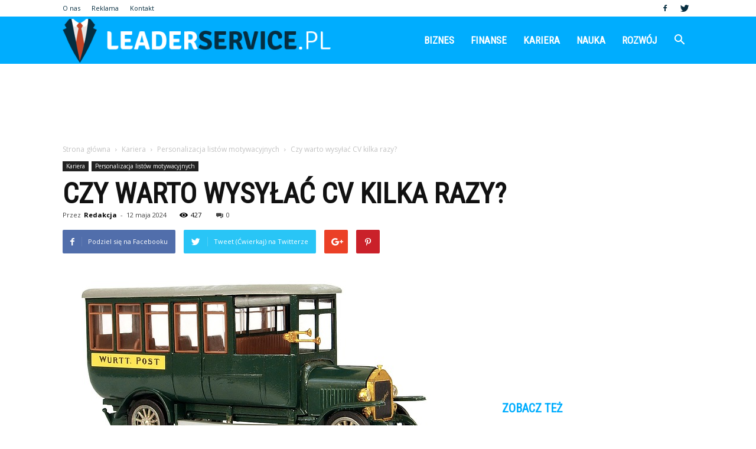

--- FILE ---
content_type: text/html; charset=UTF-8
request_url: https://www.leaderservice.pl/czy-warto-wysylac-cv-kilka-razy/
body_size: 100990
content:
<!doctype html >
<!--[if IE 8]>    <html class="ie8" lang="en"> <![endif]-->
<!--[if IE 9]>    <html class="ie9" lang="en"> <![endif]-->
<!--[if gt IE 8]><!--> <html lang="pl-PL"> <!--<![endif]-->
<head>
    <title>Czy warto wysyłać CV kilka razy? | Leaderservice.pl</title>
    <meta charset="UTF-8" />
    <meta name="viewport" content="width=device-width, initial-scale=1.0">
    <link rel="pingback" href="https://www.leaderservice.pl/xmlrpc.php" />
    <meta property="og:image" content="https://www.leaderservice.pl/wp-content/uploads/2023/09/92cdc25c01c0cc531e456cd6c7114aeb.jpeg" /><meta name="author" content="Redakcja">
<link rel='dns-prefetch' href='//fonts.googleapis.com' />
<link rel='dns-prefetch' href='//s.w.org' />
<link rel="alternate" type="application/rss+xml" title="Leaderservice.pl &raquo; Kanał z wpisami" href="https://www.leaderservice.pl/feed/" />
<link rel="alternate" type="application/rss+xml" title="Leaderservice.pl &raquo; Kanał z komentarzami" href="https://www.leaderservice.pl/comments/feed/" />
<link rel="alternate" type="application/rss+xml" title="Leaderservice.pl &raquo; Czy warto wysyłać CV kilka razy? Kanał z komentarzami" href="https://www.leaderservice.pl/czy-warto-wysylac-cv-kilka-razy/feed/" />
		<script type="text/javascript">
			window._wpemojiSettings = {"baseUrl":"https:\/\/s.w.org\/images\/core\/emoji\/11\/72x72\/","ext":".png","svgUrl":"https:\/\/s.w.org\/images\/core\/emoji\/11\/svg\/","svgExt":".svg","source":{"concatemoji":"https:\/\/www.leaderservice.pl\/wp-includes\/js\/wp-emoji-release.min.js?ver=4.9.26"}};
			!function(e,a,t){var n,r,o,i=a.createElement("canvas"),p=i.getContext&&i.getContext("2d");function s(e,t){var a=String.fromCharCode;p.clearRect(0,0,i.width,i.height),p.fillText(a.apply(this,e),0,0);e=i.toDataURL();return p.clearRect(0,0,i.width,i.height),p.fillText(a.apply(this,t),0,0),e===i.toDataURL()}function c(e){var t=a.createElement("script");t.src=e,t.defer=t.type="text/javascript",a.getElementsByTagName("head")[0].appendChild(t)}for(o=Array("flag","emoji"),t.supports={everything:!0,everythingExceptFlag:!0},r=0;r<o.length;r++)t.supports[o[r]]=function(e){if(!p||!p.fillText)return!1;switch(p.textBaseline="top",p.font="600 32px Arial",e){case"flag":return s([55356,56826,55356,56819],[55356,56826,8203,55356,56819])?!1:!s([55356,57332,56128,56423,56128,56418,56128,56421,56128,56430,56128,56423,56128,56447],[55356,57332,8203,56128,56423,8203,56128,56418,8203,56128,56421,8203,56128,56430,8203,56128,56423,8203,56128,56447]);case"emoji":return!s([55358,56760,9792,65039],[55358,56760,8203,9792,65039])}return!1}(o[r]),t.supports.everything=t.supports.everything&&t.supports[o[r]],"flag"!==o[r]&&(t.supports.everythingExceptFlag=t.supports.everythingExceptFlag&&t.supports[o[r]]);t.supports.everythingExceptFlag=t.supports.everythingExceptFlag&&!t.supports.flag,t.DOMReady=!1,t.readyCallback=function(){t.DOMReady=!0},t.supports.everything||(n=function(){t.readyCallback()},a.addEventListener?(a.addEventListener("DOMContentLoaded",n,!1),e.addEventListener("load",n,!1)):(e.attachEvent("onload",n),a.attachEvent("onreadystatechange",function(){"complete"===a.readyState&&t.readyCallback()})),(n=t.source||{}).concatemoji?c(n.concatemoji):n.wpemoji&&n.twemoji&&(c(n.twemoji),c(n.wpemoji)))}(window,document,window._wpemojiSettings);
		</script>
		<style type="text/css">
img.wp-smiley,
img.emoji {
	display: inline !important;
	border: none !important;
	box-shadow: none !important;
	height: 1em !important;
	width: 1em !important;
	margin: 0 .07em !important;
	vertical-align: -0.1em !important;
	background: none !important;
	padding: 0 !important;
}
</style>
<link rel='stylesheet' id='google-fonts-style-css'  href='https://fonts.googleapis.com/css?family=Roboto+Condensed%3A400%7COpen+Sans%3A300italic%2C400%2C400italic%2C600%2C600italic%2C700%7CRoboto%3A300%2C400%2C400italic%2C500%2C500italic%2C700%2C900&#038;ver=7.8.1' type='text/css' media='all' />
<link rel='stylesheet' id='js_composer_front-css'  href='https://www.leaderservice.pl/wp-content/plugins/js_composer/assets/css/js_composer.min.css?ver=5.1.1' type='text/css' media='all' />
<link rel='stylesheet' id='td-theme-css'  href='https://www.leaderservice.pl/wp-content/themes/Newspaper/style.css?ver=7.8.1' type='text/css' media='all' />
<link rel='stylesheet' id='td-theme-demo-style-css'  href='https://www.leaderservice.pl/wp-content/themes/Newspaper/includes/demos/what/demo_style.css?ver=7.8.1' type='text/css' media='all' />
<script type='text/javascript' src='https://www.leaderservice.pl/wp-includes/js/jquery/jquery.js?ver=1.12.4'></script>
<script type='text/javascript' src='https://www.leaderservice.pl/wp-includes/js/jquery/jquery-migrate.min.js?ver=1.4.1'></script>
<link rel='https://api.w.org/' href='https://www.leaderservice.pl/wp-json/' />
<link rel="EditURI" type="application/rsd+xml" title="RSD" href="https://www.leaderservice.pl/xmlrpc.php?rsd" />
<link rel="wlwmanifest" type="application/wlwmanifest+xml" href="https://www.leaderservice.pl/wp-includes/wlwmanifest.xml" /> 
<link rel='prev' title='Jak opisać business case?' href='https://www.leaderservice.pl/jak-opisac-business-case/' />
<link rel='next' title='Co to jest chmura prywatna?' href='https://www.leaderservice.pl/co-to-jest-chmura-prywatna/' />
<meta name="generator" content="WordPress 4.9.26" />
<link rel="canonical" href="https://www.leaderservice.pl/czy-warto-wysylac-cv-kilka-razy/" />
<link rel='shortlink' href='https://www.leaderservice.pl/?p=3511' />
<link rel="alternate" type="application/json+oembed" href="https://www.leaderservice.pl/wp-json/oembed/1.0/embed?url=https%3A%2F%2Fwww.leaderservice.pl%2Fczy-warto-wysylac-cv-kilka-razy%2F" />
<link rel="alternate" type="text/xml+oembed" href="https://www.leaderservice.pl/wp-json/oembed/1.0/embed?url=https%3A%2F%2Fwww.leaderservice.pl%2Fczy-warto-wysylac-cv-kilka-razy%2F&#038;format=xml" />
<!--[if lt IE 9]><script src="https://html5shim.googlecode.com/svn/trunk/html5.js"></script><![endif]-->
    <meta name="generator" content="Powered by Visual Composer - drag and drop page builder for WordPress."/>
<!--[if lte IE 9]><link rel="stylesheet" type="text/css" href="https://www.leaderservice.pl/wp-content/plugins/js_composer/assets/css/vc_lte_ie9.min.css" media="screen"><![endif]-->
<!-- JS generated by theme -->

<script>
    
    

	    var tdBlocksArray = []; //here we store all the items for the current page

	    //td_block class - each ajax block uses a object of this class for requests
	    function tdBlock() {
		    this.id = '';
		    this.block_type = 1; //block type id (1-234 etc)
		    this.atts = '';
		    this.td_column_number = '';
		    this.td_current_page = 1; //
		    this.post_count = 0; //from wp
		    this.found_posts = 0; //from wp
		    this.max_num_pages = 0; //from wp
		    this.td_filter_value = ''; //current live filter value
		    this.is_ajax_running = false;
		    this.td_user_action = ''; // load more or infinite loader (used by the animation)
		    this.header_color = '';
		    this.ajax_pagination_infinite_stop = ''; //show load more at page x
	    }


        // td_js_generator - mini detector
        (function(){
            var htmlTag = document.getElementsByTagName("html")[0];

            if ( navigator.userAgent.indexOf("MSIE 10.0") > -1 ) {
                htmlTag.className += ' ie10';
            }

            if ( !!navigator.userAgent.match(/Trident.*rv\:11\./) ) {
                htmlTag.className += ' ie11';
            }

            if ( /(iPad|iPhone|iPod)/g.test(navigator.userAgent) ) {
                htmlTag.className += ' td-md-is-ios';
            }

            var user_agent = navigator.userAgent.toLowerCase();
            if ( user_agent.indexOf("android") > -1 ) {
                htmlTag.className += ' td-md-is-android';
            }

            if ( -1 !== navigator.userAgent.indexOf('Mac OS X')  ) {
                htmlTag.className += ' td-md-is-os-x';
            }

            if ( /chrom(e|ium)/.test(navigator.userAgent.toLowerCase()) ) {
               htmlTag.className += ' td-md-is-chrome';
            }

            if ( -1 !== navigator.userAgent.indexOf('Firefox') ) {
                htmlTag.className += ' td-md-is-firefox';
            }

            if ( -1 !== navigator.userAgent.indexOf('Safari') && -1 === navigator.userAgent.indexOf('Chrome') ) {
                htmlTag.className += ' td-md-is-safari';
            }

            if( -1 !== navigator.userAgent.indexOf('IEMobile') ){
                htmlTag.className += ' td-md-is-iemobile';
            }

        })();




        var tdLocalCache = {};

        ( function () {
            "use strict";

            tdLocalCache = {
                data: {},
                remove: function (resource_id) {
                    delete tdLocalCache.data[resource_id];
                },
                exist: function (resource_id) {
                    return tdLocalCache.data.hasOwnProperty(resource_id) && tdLocalCache.data[resource_id] !== null;
                },
                get: function (resource_id) {
                    return tdLocalCache.data[resource_id];
                },
                set: function (resource_id, cachedData) {
                    tdLocalCache.remove(resource_id);
                    tdLocalCache.data[resource_id] = cachedData;
                }
            };
        })();

    
    
var td_viewport_interval_list=[{"limitBottom":767,"sidebarWidth":228},{"limitBottom":1018,"sidebarWidth":300},{"limitBottom":1140,"sidebarWidth":324}];
var td_animation_stack_effect="type0";
var tds_animation_stack=true;
var td_animation_stack_specific_selectors=".entry-thumb, img";
var td_animation_stack_general_selectors=".td-animation-stack img, .td-animation-stack .entry-thumb, .post img";
var td_ajax_url="https:\/\/www.leaderservice.pl\/wp-admin\/admin-ajax.php?td_theme_name=Newspaper&v=7.8.1";
var td_get_template_directory_uri="https:\/\/www.leaderservice.pl\/wp-content\/themes\/Newspaper";
var tds_snap_menu="snap";
var tds_logo_on_sticky="show_header_logo";
var tds_header_style="6";
var td_please_wait="Prosz\u0119 czeka\u0107 ...";
var td_email_user_pass_incorrect="U\u017cytkownik lub has\u0142o niepoprawne!";
var td_email_user_incorrect="E-mail lub nazwa u\u017cytkownika jest niepoprawna!";
var td_email_incorrect="E-mail niepoprawny!";
var tds_more_articles_on_post_enable="";
var tds_more_articles_on_post_time_to_wait="";
var tds_more_articles_on_post_pages_distance_from_top=0;
var tds_theme_color_site_wide="#00adfe";
var tds_smart_sidebar="enabled";
var tdThemeName="Newspaper";
var td_magnific_popup_translation_tPrev="Poprzedni (Strza\u0142ka w lewo)";
var td_magnific_popup_translation_tNext="Nast\u0119pny (Strza\u0142ka w prawo)";
var td_magnific_popup_translation_tCounter="%curr% z %total%";
var td_magnific_popup_translation_ajax_tError="Zawarto\u015b\u0107 z %url% nie mo\u017ce by\u0107 za\u0142adowana.";
var td_magnific_popup_translation_image_tError="Obraz #%curr% nie mo\u017ce by\u0107 za\u0142adowany.";
var td_ad_background_click_link="";
var td_ad_background_click_target="";
</script>


<!-- Header style compiled by theme -->

<style>
    
.td-header-wrap .black-menu .sf-menu > .current-menu-item > a,
    .td-header-wrap .black-menu .sf-menu > .current-menu-ancestor > a,
    .td-header-wrap .black-menu .sf-menu > .current-category-ancestor > a,
    .td-header-wrap .black-menu .sf-menu > li > a:hover,
    .td-header-wrap .black-menu .sf-menu > .sfHover > a,
    .td-header-style-12 .td-header-menu-wrap-full,
    .sf-menu > .current-menu-item > a:after,
    .sf-menu > .current-menu-ancestor > a:after,
    .sf-menu > .current-category-ancestor > a:after,
    .sf-menu > li:hover > a:after,
    .sf-menu > .sfHover > a:after,
    .td-header-style-12 .td-affix,
    .header-search-wrap .td-drop-down-search:after,
    .header-search-wrap .td-drop-down-search .btn:hover,
    input[type=submit]:hover,
    .td-read-more a,
    .td-post-category:hover,
    .td-grid-style-1.td-hover-1 .td-big-grid-post:hover .td-post-category,
    .td-grid-style-5.td-hover-1 .td-big-grid-post:hover .td-post-category,
    .td_top_authors .td-active .td-author-post-count,
    .td_top_authors .td-active .td-author-comments-count,
    .td_top_authors .td_mod_wrap:hover .td-author-post-count,
    .td_top_authors .td_mod_wrap:hover .td-author-comments-count,
    .td-404-sub-sub-title a:hover,
    .td-search-form-widget .wpb_button:hover,
    .td-rating-bar-wrap div,
    .td_category_template_3 .td-current-sub-category,
    .dropcap,
    .td_wrapper_video_playlist .td_video_controls_playlist_wrapper,
    .wpb_default,
    .wpb_default:hover,
    .td-left-smart-list:hover,
    .td-right-smart-list:hover,
    .woocommerce-checkout .woocommerce input.button:hover,
    .woocommerce-page .woocommerce a.button:hover,
    .woocommerce-account div.woocommerce .button:hover,
    #bbpress-forums button:hover,
    .bbp_widget_login .button:hover,
    .td-footer-wrapper .td-post-category,
    .td-footer-wrapper .widget_product_search input[type="submit"]:hover,
    .woocommerce .product a.button:hover,
    .woocommerce .product #respond input#submit:hover,
    .woocommerce .checkout input#place_order:hover,
    .woocommerce .woocommerce.widget .button:hover,
    .single-product .product .summary .cart .button:hover,
    .woocommerce-cart .woocommerce table.cart .button:hover,
    .woocommerce-cart .woocommerce .shipping-calculator-form .button:hover,
    .td-next-prev-wrap a:hover,
    .td-load-more-wrap a:hover,
    .td-post-small-box a:hover,
    .page-nav .current,
    .page-nav:first-child > div,
    .td_category_template_8 .td-category-header .td-category a.td-current-sub-category,
    .td_category_template_4 .td-category-siblings .td-category a:hover,
    #bbpress-forums .bbp-pagination .current,
    #bbpress-forums #bbp-single-user-details #bbp-user-navigation li.current a,
    .td-theme-slider:hover .slide-meta-cat a,
    a.vc_btn-black:hover,
    .td-trending-now-wrapper:hover .td-trending-now-title,
    .td-scroll-up,
    .td-smart-list-button:hover,
    .td-weather-information:before,
    .td-weather-week:before,
    .td_block_exchange .td-exchange-header:before,
    .td_block_big_grid_9.td-grid-style-1 .td-post-category,
    .td_block_big_grid_9.td-grid-style-5 .td-post-category,
    .td-grid-style-6.td-hover-1 .td-module-thumb:after,
    .td-pulldown-syle-2 .td-subcat-dropdown ul:after,
    .td_block_template_9 .td-block-title:after,
    .td_block_template_15 .td-block-title:before {
        background-color: #00adfe;
    }

    .global-block-template-4 .td-related-title .td-cur-simple-item:before {
        border-color: #00adfe transparent transparent transparent !important;
    }

    .woocommerce .woocommerce-message .button:hover,
    .woocommerce .woocommerce-error .button:hover,
    .woocommerce .woocommerce-info .button:hover,
    .global-block-template-4 .td-related-title .td-cur-simple-item,
    .global-block-template-3 .td-related-title .td-cur-simple-item,
    .global-block-template-9 .td-related-title:after {
        background-color: #00adfe !important;
    }

    .woocommerce .product .onsale,
    .woocommerce.widget .ui-slider .ui-slider-handle {
        background: none #00adfe;
    }

    .woocommerce.widget.widget_layered_nav_filters ul li a {
        background: none repeat scroll 0 0 #00adfe !important;
    }

    a,
    cite a:hover,
    .td_mega_menu_sub_cats .cur-sub-cat,
    .td-mega-span h3 a:hover,
    .td_mod_mega_menu:hover .entry-title a,
    .header-search-wrap .result-msg a:hover,
    .top-header-menu li a:hover,
    .top-header-menu .current-menu-item > a,
    .top-header-menu .current-menu-ancestor > a,
    .top-header-menu .current-category-ancestor > a,
    .td-social-icon-wrap > a:hover,
    .td-header-sp-top-widget .td-social-icon-wrap a:hover,
    .td-page-content blockquote p,
    .td-post-content blockquote p,
    .mce-content-body blockquote p,
    .comment-content blockquote p,
    .wpb_text_column blockquote p,
    .td_block_text_with_title blockquote p,
    .td_module_wrap:hover .entry-title a,
    .td-subcat-filter .td-subcat-list a:hover,
    .td-subcat-filter .td-subcat-dropdown a:hover,
    .td_quote_on_blocks,
    .dropcap2,
    .dropcap3,
    .td_top_authors .td-active .td-authors-name a,
    .td_top_authors .td_mod_wrap:hover .td-authors-name a,
    .td-post-next-prev-content a:hover,
    .author-box-wrap .td-author-social a:hover,
    .td-author-name a:hover,
    .td-author-url a:hover,
    .td_mod_related_posts:hover h3 > a,
    .td-post-template-11 .td-related-title .td-related-left:hover,
    .td-post-template-11 .td-related-title .td-related-right:hover,
    .td-post-template-11 .td-related-title .td-cur-simple-item,
    .td-post-template-11 .td_block_related_posts .td-next-prev-wrap a:hover,
    .comment-reply-link:hover,
    .logged-in-as a:hover,
    #cancel-comment-reply-link:hover,
    .td-search-query,
    .td-category-header .td-pulldown-category-filter-link:hover,
    .td-category-siblings .td-subcat-dropdown a:hover,
    .td-category-siblings .td-subcat-dropdown a.td-current-sub-category,
    .widget a:hover,
    .archive .widget_archive .current,
    .archive .widget_archive .current a,
    .widget_calendar tfoot a:hover,
    .woocommerce a.added_to_cart:hover,
    #bbpress-forums li.bbp-header .bbp-reply-content span a:hover,
    #bbpress-forums .bbp-forum-freshness a:hover,
    #bbpress-forums .bbp-topic-freshness a:hover,
    #bbpress-forums .bbp-forums-list li a:hover,
    #bbpress-forums .bbp-forum-title:hover,
    #bbpress-forums .bbp-topic-permalink:hover,
    #bbpress-forums .bbp-topic-started-by a:hover,
    #bbpress-forums .bbp-topic-started-in a:hover,
    #bbpress-forums .bbp-body .super-sticky li.bbp-topic-title .bbp-topic-permalink,
    #bbpress-forums .bbp-body .sticky li.bbp-topic-title .bbp-topic-permalink,
    .widget_display_replies .bbp-author-name,
    .widget_display_topics .bbp-author-name,
    .footer-text-wrap .footer-email-wrap a,
    .td-subfooter-menu li a:hover,
    .footer-social-wrap a:hover,
    a.vc_btn-black:hover,
    .td-smart-list-dropdown-wrap .td-smart-list-button:hover,
    .td_module_17 .td-read-more a:hover,
    .td_module_18 .td-read-more a:hover,
    .td_module_19 .td-post-author-name a:hover,
    .td-instagram-user a,
    .td-pulldown-syle-2 .td-subcat-dropdown:hover .td-subcat-more span,
    .td-pulldown-syle-2 .td-subcat-dropdown:hover .td-subcat-more i,
    .td-pulldown-syle-3 .td-subcat-dropdown:hover .td-subcat-more span,
    .td-pulldown-syle-3 .td-subcat-dropdown:hover .td-subcat-more i,
    .td-block-title-wrap .td-wrapper-pulldown-filter .td-pulldown-filter-display-option:hover,
    .td-block-title-wrap .td-wrapper-pulldown-filter .td-pulldown-filter-display-option:hover i,
    .td-block-title-wrap .td-wrapper-pulldown-filter .td-pulldown-filter-link:hover,
    .td-block-title-wrap .td-wrapper-pulldown-filter .td-pulldown-filter-item .td-cur-simple-item,
    .global-block-template-2 .td-related-title .td-cur-simple-item,
    .global-block-template-5 .td-related-title .td-cur-simple-item,
    .global-block-template-6 .td-related-title .td-cur-simple-item,
    .global-block-template-7 .td-related-title .td-cur-simple-item,
    .global-block-template-8 .td-related-title .td-cur-simple-item,
    .global-block-template-9 .td-related-title .td-cur-simple-item,
    .global-block-template-10 .td-related-title .td-cur-simple-item,
    .global-block-template-11 .td-related-title .td-cur-simple-item,
    .global-block-template-12 .td-related-title .td-cur-simple-item,
    .global-block-template-13 .td-related-title .td-cur-simple-item,
    .global-block-template-14 .td-related-title .td-cur-simple-item,
    .global-block-template-15 .td-related-title .td-cur-simple-item,
    .global-block-template-16 .td-related-title .td-cur-simple-item,
    .global-block-template-17 .td-related-title .td-cur-simple-item,
    .td-theme-wrap .sf-menu ul .td-menu-item > a:hover,
    .td-theme-wrap .sf-menu ul .sfHover > a,
    .td-theme-wrap .sf-menu ul .current-menu-ancestor > a,
    .td-theme-wrap .sf-menu ul .current-category-ancestor > a,
    .td-theme-wrap .sf-menu ul .current-menu-item > a {
        color: #00adfe;
    }

    a.vc_btn-black.vc_btn_square_outlined:hover,
    a.vc_btn-black.vc_btn_outlined:hover,
    .td-mega-menu-page .wpb_content_element ul li a:hover,
     .td-theme-wrap .td-aj-search-results .td_module_wrap:hover .entry-title a,
    .td-theme-wrap .header-search-wrap .result-msg a:hover {
        color: #00adfe !important;
    }

    .td-next-prev-wrap a:hover,
    .td-load-more-wrap a:hover,
    .td-post-small-box a:hover,
    .page-nav .current,
    .page-nav:first-child > div,
    .td_category_template_8 .td-category-header .td-category a.td-current-sub-category,
    .td_category_template_4 .td-category-siblings .td-category a:hover,
    #bbpress-forums .bbp-pagination .current,
    .post .td_quote_box,
    .page .td_quote_box,
    a.vc_btn-black:hover,
    .td_block_template_5 .td-block-title > * {
        border-color: #00adfe;
    }

    .td_wrapper_video_playlist .td_video_currently_playing:after {
        border-color: #00adfe !important;
    }

    .header-search-wrap .td-drop-down-search:before {
        border-color: transparent transparent #00adfe transparent;
    }

    .block-title > span,
    .block-title > a,
    .block-title > label,
    .widgettitle,
    .widgettitle:after,
    .td-trending-now-title,
    .td-trending-now-wrapper:hover .td-trending-now-title,
    .wpb_tabs li.ui-tabs-active a,
    .wpb_tabs li:hover a,
    .vc_tta-container .vc_tta-color-grey.vc_tta-tabs-position-top.vc_tta-style-classic .vc_tta-tabs-container .vc_tta-tab.vc_active > a,
    .vc_tta-container .vc_tta-color-grey.vc_tta-tabs-position-top.vc_tta-style-classic .vc_tta-tabs-container .vc_tta-tab:hover > a,
    .td_block_template_1 .td-related-title .td-cur-simple-item,
    .woocommerce .product .products h2,
    .td-subcat-filter .td-subcat-dropdown:hover .td-subcat-more {
    	background-color: #00adfe;
    }

    .woocommerce div.product .woocommerce-tabs ul.tabs li.active {
    	background-color: #00adfe !important;
    }

    .block-title,
    .td_block_template_1 .td-related-title,
    .wpb_tabs .wpb_tabs_nav,
    .vc_tta-container .vc_tta-color-grey.vc_tta-tabs-position-top.vc_tta-style-classic .vc_tta-tabs-container,
    .woocommerce div.product .woocommerce-tabs ul.tabs:before {
        border-color: #00adfe;
    }
    .td_block_wrap .td-subcat-item a.td-cur-simple-item {
	    color: #00adfe;
	}


    
    .td-grid-style-4 .entry-title
    {
        background-color: rgba(0, 173, 254, 0.7);
    }

    
    .td-theme-wrap .block-title > span,
    .td-theme-wrap .block-title > span > a,
    .td-theme-wrap .widget_rss .block-title .rsswidget,
    .td-theme-wrap .block-title > a,
    .widgettitle,
    .widgettitle > a,
    .td-trending-now-title,
    .wpb_tabs li.ui-tabs-active a,
    .wpb_tabs li:hover a,
    .vc_tta-container .vc_tta-color-grey.vc_tta-tabs-position-top.vc_tta-style-classic .vc_tta-tabs-container .vc_tta-tab.vc_active > a,
    .vc_tta-container .vc_tta-color-grey.vc_tta-tabs-position-top.vc_tta-style-classic .vc_tta-tabs-container .vc_tta-tab:hover > a,
    .td-related-title .td-cur-simple-item,
    .woocommerce div.product .woocommerce-tabs ul.tabs li.active,
    .woocommerce .product .products h2,
    .td-theme-wrap .td_block_template_2 .td-block-title > *,
    .td-theme-wrap .td_block_template_3 .td-block-title > *,
    .td-theme-wrap .td_block_template_4 .td-block-title > *,
    .td-theme-wrap .td_block_template_5 .td-block-title > *,
    .td-theme-wrap .td_block_template_6 .td-block-title > *,
    .td-theme-wrap .td_block_template_6 .td-block-title:before,
    .td-theme-wrap .td_block_template_7 .td-block-title > *,
    .td-theme-wrap .td_block_template_8 .td-block-title > *,
    .td-theme-wrap .td_block_template_9 .td-block-title > *,
    .td-theme-wrap .td_block_template_10 .td-block-title > *,
    .td-theme-wrap .td_block_template_11 .td-block-title > *,
    .td-theme-wrap .td_block_template_12 .td-block-title > *,
    .td-theme-wrap .td_block_template_13 .td-block-title > span,
    .td-theme-wrap .td_block_template_13 .td-block-title > a,
    .td-theme-wrap .td_block_template_14 .td-block-title > *,
    .td-theme-wrap .td_block_template_14 .td-block-title-wrap .td-wrapper-pulldown-filter .td-pulldown-filter-display-option,
    .td-theme-wrap .td_block_template_14 .td-block-title-wrap .td-wrapper-pulldown-filter .td-pulldown-filter-display-option i,
    .td-theme-wrap .td_block_template_14 .td-block-title-wrap .td-wrapper-pulldown-filter .td-pulldown-filter-display-option:hover,
    .td-theme-wrap .td_block_template_14 .td-block-title-wrap .td-wrapper-pulldown-filter .td-pulldown-filter-display-option:hover i,
    .td-theme-wrap .td_block_template_15 .td-block-title > *,
    .td-theme-wrap .td_block_template_15 .td-block-title-wrap .td-wrapper-pulldown-filter,
    .td-theme-wrap .td_block_template_15 .td-block-title-wrap .td-wrapper-pulldown-filter i,
    .td-theme-wrap .td_block_template_16 .td-block-title > *,
    .td-theme-wrap .td_block_template_17 .td-block-title > * {
    	color: #00adfe;
    }


    
    .td-header-wrap .td-header-top-menu-full,
    .td-header-wrap .top-header-menu .sub-menu {
        background-color: #ffffff;
    }
    .td-header-style-8 .td-header-top-menu-full {
        background-color: transparent;
    }
    .td-header-style-8 .td-header-top-menu-full .td-header-top-menu {
        background-color: #ffffff;
        padding-left: 15px;
        padding-right: 15px;
    }

    .td-header-wrap .td-header-top-menu-full .td-header-top-menu,
    .td-header-wrap .td-header-top-menu-full {
        border-bottom: none;
    }


    
    .td-header-top-menu,
    .td-header-top-menu a,
    .td-header-wrap .td-header-top-menu-full .td-header-top-menu,
    .td-header-wrap .td-header-top-menu-full a,
    .td-header-style-8 .td-header-top-menu,
    .td-header-style-8 .td-header-top-menu a {
        color: #062e40;
    }

    
    .top-header-menu .current-menu-item > a,
    .top-header-menu .current-menu-ancestor > a,
    .top-header-menu .current-category-ancestor > a,
    .top-header-menu li a:hover {
        color: #00adfe;
    }

    
    .td-header-wrap .td-header-sp-top-widget .td-icon-font {
        color: #062e40;
    }

    
    .td-header-wrap .td-header-menu-wrap-full,
    .sf-menu > .current-menu-ancestor > a,
    .sf-menu > .current-category-ancestor > a,
    .td-header-menu-wrap.td-affix,
    .td-header-style-3 .td-header-main-menu,
    .td-header-style-3 .td-affix .td-header-main-menu,
    .td-header-style-4 .td-header-main-menu,
    .td-header-style-4 .td-affix .td-header-main-menu,
    .td-header-style-8 .td-header-menu-wrap.td-affix,
    .td-header-style-8 .td-header-top-menu-full {
		background-color: #00adfe;
    }


    .td-boxed-layout .td-header-style-3 .td-header-menu-wrap,
    .td-boxed-layout .td-header-style-4 .td-header-menu-wrap,
    .td-header-style-3 .td_stretch_content .td-header-menu-wrap,
    .td-header-style-4 .td_stretch_content .td-header-menu-wrap {
    	background-color: #00adfe !important;
    }


    @media (min-width: 1019px) {
        .td-header-style-1 .td-header-sp-recs,
        .td-header-style-1 .td-header-sp-logo {
            margin-bottom: 28px;
        }
    }

    @media (min-width: 768px) and (max-width: 1018px) {
        .td-header-style-1 .td-header-sp-recs,
        .td-header-style-1 .td-header-sp-logo {
            margin-bottom: 14px;
        }
    }

    .td-header-style-7 .td-header-top-menu {
        border-bottom: none;
    }


    
    .sf-menu > .current-menu-item > a:after,
    .sf-menu > .current-menu-ancestor > a:after,
    .sf-menu > .current-category-ancestor > a:after,
    .sf-menu > li:hover > a:after,
    .sf-menu > .sfHover > a:after,
    .td_block_mega_menu .td-next-prev-wrap a:hover,
    .td-mega-span .td-post-category:hover,
    .td-header-wrap .black-menu .sf-menu > li > a:hover,
    .td-header-wrap .black-menu .sf-menu > .current-menu-ancestor > a,
    .td-header-wrap .black-menu .sf-menu > .sfHover > a,
    .header-search-wrap .td-drop-down-search:after,
    .header-search-wrap .td-drop-down-search .btn:hover,
    .td-header-wrap .black-menu .sf-menu > .current-menu-item > a,
    .td-header-wrap .black-menu .sf-menu > .current-menu-ancestor > a,
    .td-header-wrap .black-menu .sf-menu > .current-category-ancestor > a {
        background-color: #062e40;
    }


    .td_block_mega_menu .td-next-prev-wrap a:hover {
        border-color: #062e40;
    }

    .header-search-wrap .td-drop-down-search:before {
        border-color: transparent transparent #062e40 transparent;
    }

    .td_mega_menu_sub_cats .cur-sub-cat,
    .td_mod_mega_menu:hover .entry-title a,
    .td-theme-wrap .sf-menu ul .td-menu-item > a:hover,
    .td-theme-wrap .sf-menu ul .sfHover > a,
    .td-theme-wrap .sf-menu ul .current-menu-ancestor > a,
    .td-theme-wrap .sf-menu ul .current-category-ancestor > a,
    .td-theme-wrap .sf-menu ul .current-menu-item > a {
        color: #062e40;
    }


    
    .td-header-wrap .td-header-menu-wrap .sf-menu > li > a,
    .td-header-wrap .header-search-wrap .td-icon-search {
        color: #ffffff;
    }

    
    @media (max-width: 767px) {
        body .td-header-wrap .td-header-main-menu {
            background-color: #000000 !important;
        }
    }


    
    .td-menu-background:before,
    .td-search-background:before {
        background: #3a112e;
        background: -moz-linear-gradient(top, #3a112e 0%, #e2285a 100%);
        background: -webkit-gradient(left top, left bottom, color-stop(0%, #3a112e), color-stop(100%, #e2285a));
        background: -webkit-linear-gradient(top, #3a112e 0%, #e2285a 100%);
        background: -o-linear-gradient(top, #3a112e 0%, @mobileu_gradient_two_mob 100%);
        background: -ms-linear-gradient(top, #3a112e 0%, #e2285a 100%);
        background: linear-gradient(to bottom, #3a112e 0%, #e2285a 100%);
        filter: progid:DXImageTransform.Microsoft.gradient( startColorstr='#3a112e', endColorstr='#e2285a', GradientType=0 );
    }

    
    .td-footer-wrapper,
    .td-footer-wrapper .td_block_template_7 .td-block-title > *,
    .td-footer-wrapper .td_block_template_17 .td-block-title,
    .td-footer-wrapper .td-block-title-wrap .td-wrapper-pulldown-filter {
        background-color: #00adfe;
    }

    
	.td-footer-wrapper .block-title > span,
    .td-footer-wrapper .block-title > a,
    .td-footer-wrapper .widgettitle,
    .td-theme-wrap .td-footer-wrapper .td-container .td-block-title > *,
    .td-theme-wrap .td-footer-wrapper .td_block_template_6 .td-block-title:before {
    	color: #062e40;
    }

    
    .td-footer-wrapper .footer-social-wrap .td-icon-font {
        color: #ffffff;
    }

    
    .td-sub-footer-container {
        background-color: #ffffff;
    }

    
    .td-sub-footer-container,
    .td-subfooter-menu li a {
        color: #062e40;
    }

    
    .td-subfooter-menu li a:hover {
        color: #d6d6d6;
    }


    
    ul.sf-menu > .td-menu-item > a {
        font-family:"Roboto Condensed";
	font-size:17px;
	
    }
    
    .sf-menu ul .td-menu-item a {
        font-family:"Roboto Condensed";
	font-size:15px;
	line-height:18px;
	font-weight:bold;
	text-transform:uppercase;
	
    }
	
    .td_mod_mega_menu .item-details a {
        font-family:"Roboto Condensed";
	font-size:19px;
	line-height:21px;
	font-weight:bold;
	text-transform:uppercase;
	
    }
    
    .td_mega_menu_sub_cats .block-mega-child-cats a {
        font-family:"Roboto Condensed";
	font-size:15px;
	line-height:18px;
	font-weight:bold;
	text-transform:uppercase;
	
    }
    
    .td-mobile-content .td-mobile-main-menu > li > a {
        font-weight:bold;
	text-transform:uppercase;
	
    }
    
    .td-mobile-content .sub-menu a {
        font-weight:bold;
	text-transform:uppercase;
	
    }



	
    .block-title > span,
    .block-title > a,
    .widgettitle,
    .td-trending-now-title,
    .wpb_tabs li a,
    .vc_tta-container .vc_tta-color-grey.vc_tta-tabs-position-top.vc_tta-style-classic .vc_tta-tabs-container .vc_tta-tab > a,
    .td-theme-wrap .td-related-title a,
    .woocommerce div.product .woocommerce-tabs ul.tabs li a,
    .woocommerce .product .products h2,
    .td-theme-wrap .td-block-title {
        font-family:"Roboto Condensed";
	font-size:20px;
	font-weight:bold;
	text-transform:uppercase;
	
    }
    
    .td-big-grid-meta .td-post-category,
    .td_module_wrap .td-post-category,
    .td-module-image .td-post-category {
        font-family:"Roboto Condensed";
	font-size:18px;
	font-weight:bold;
	text-transform:uppercase;
	
    }
    
    .td-excerpt {
        font-family:"Roboto Condensed";
	
    }


	
	.td_module_wrap .td-module-title {
		font-family:"Roboto Condensed";
	
	}
     
    .td_module_3 .td-module-title {
    	font-size:26px;
	line-height:26px;
	font-weight:bold;
	text-transform:uppercase;
	
    }
    
    .td_module_6 .td-module-title {
    	font-size:16px;
	line-height:16px;
	font-weight:bold;
	text-transform:uppercase;
	
    }
    
    .td_module_11 .td-module-title {
    	font-size:36px;
	line-height:36px;
	font-weight:bold;
	text-transform:uppercase;
	
    }
    
    .td_module_18 .td-module-title {
    	font-size:50px;
	line-height:50px;
	font-weight:bold;
	text-transform:uppercase;
	
    }
    
    .td_block_trending_now .entry-title a {
    	font-family:"Roboto Condensed";
	font-size:14px;
	font-weight:bold;
	text-transform:uppercase;
	
    }
    
    .td-big-grid-post.td-big-thumb .td-big-grid-meta,
    .td-big-thumb .td-big-grid-meta .entry-title {
        font-family:"Roboto Condensed";
	font-size:42px;
	line-height:42px;
	font-weight:bold;
	text-transform:uppercase;
	
    }
    
	#td-mobile-nav,
	#td-mobile-nav .wpb_button,
	.td-search-wrap-mob {
		font-family:"Roboto Condensed";
	
	}


	
	.post .td-post-header .entry-title {
		font-family:"Roboto Condensed";
	
	}
    
    .td-post-template-default .td-post-header .entry-title {
        font-weight:bold;
	text-transform:uppercase;
	
    }
    
    .td-post-template-1 .td-post-header .entry-title {
        font-weight:bold;
	text-transform:uppercase;
	
    }
    
    .td-post-template-2 .td-post-header .entry-title {
        font-size:48px;
	line-height:46px;
	font-weight:bold;
	text-transform:uppercase;
	
    }
    
    .td-post-template-3 .td-post-header .entry-title {
        font-weight:bold;
	text-transform:uppercase;
	
    }
    
    .td-post-template-4 .td-post-header .entry-title {
        font-weight:bold;
	text-transform:uppercase;
	
    }
    
    .td-post-template-5 .td-post-header .entry-title {
        font-weight:bold;
	text-transform:uppercase;
	
    }
    
    .td-post-template-6 .td-post-header .entry-title {
        font-weight:bold;
	text-transform:uppercase;
	
    }
    
    .td-post-template-7 .td-post-header .entry-title {
        font-weight:bold;
	text-transform:uppercase;
	
    }
    
    .td-post-template-8 .td-post-header .entry-title {
        font-weight:bold;
	text-transform:uppercase;
	
    }
    
    .td-post-template-9 .td-post-header .entry-title {
        font-weight:bold;
	text-transform:uppercase;
	
    }
    
    .td-post-template-10 .td-post-header .entry-title {
        font-weight:bold;
	text-transform:uppercase;
	
    }
    
    .td-post-template-11 .td-post-header .entry-title {
        font-weight:bold;
	text-transform:uppercase;
	
    }
    
    .td-post-template-12 .td-post-header .entry-title {
        font-weight:bold;
	text-transform:uppercase;
	
    }
    
    .td-post-template-13 .td-post-header .entry-title {
        font-weight:bold;
	text-transform:uppercase;
	
    }





	
    .post .td-post-next-prev-content a {
        font-family:"Roboto Condensed";
	font-size:16px;
	font-weight:bold;
	text-transform:uppercase;
	
    }
    
    .post .author-box-wrap .td-author-name a {
        font-family:"Roboto Condensed";
	font-weight:bold;
	text-transform:uppercase;
	
    }
    
    .td_block_related_posts .entry-title a {
        font-family:"Roboto Condensed";
	font-size:16px;
	font-weight:bold;
	text-transform:uppercase;
	
    }
    
    .widget_archive a,
    .widget_calendar,
    .widget_categories a,
    .widget_nav_menu a,
    .widget_meta a,
    .widget_pages a,
    .widget_recent_comments a,
    .widget_recent_entries a,
    .widget_text .textwidget,
    .widget_tag_cloud a,
    .widget_search input,
    .woocommerce .product-categories a,
    .widget_display_forums a,
    .widget_display_replies a,
    .widget_display_topics a,
    .widget_display_views a,
    .widget_display_stats {
    	font-family:"Roboto Condensed";
	font-weight:bold;
	text-transform:uppercase;
	
    }



/* Style generated by theme for demo: what */

.td-what .td_module_3 .td-module-image .td-post-category,
    	.td-what .td_module_11 .td-post-category,
    	.td-what .td_module_18 .td-post-category,
    	.td-what .td_module_18 .td-post-category:hover,
    	.td-what .td-related-title .td-cur-simple-item:hover,
    	.td-what .td_block_template_1 .td-related-title a:hover,
    	.td-what .td_block_template_1 .td-related-title .td-cur-simple-item {
			color: #00adfe;
		}

		
		.td-what .td-header-style-6 .black-menu .sf-menu > li > a:hover,
	    .td-what .td-header-style-6 .black-menu .sf-menu > .sfHover > a,
	    .td-what .td-header-style-6 .black-menu .sf-menu > .current-menu-item > a,
	    .td-what .td-header-style-6 .black-menu .sf-menu > .current-menu-ancestor > a,
	    .td-what .td-header-style-6 .black-menu .sf-menu > .current-category-ancestor > a {
	    	color: #062e40;
	    }
</style>

<script>
  (function(i,s,o,g,r,a,m){i['GoogleAnalyticsObject']=r;i[r]=i[r]||function(){
  (i[r].q=i[r].q||[]).push(arguments)},i[r].l=1*new Date();a=s.createElement(o),
  m=s.getElementsByTagName(o)[0];a.async=1;a.src=g;m.parentNode.insertBefore(a,m)
  })(window,document,'script','https://www.google-analytics.com/analytics.js','ga');

  ga('create', 'UA-107015364-1', 'auto');
  ga('send', 'pageview');

</script><noscript><style type="text/css"> .wpb_animate_when_almost_visible { opacity: 1; }</style></noscript></head>

<body class="post-template-default single single-post postid-3511 single-format-standard czy-warto-wysylac-cv-kilka-razy global-block-template-1 td-what single_template_2 wpb-js-composer js-comp-ver-5.1.1 vc_responsive td-animation-stack-type0 td-full-layout" itemscope="itemscope" itemtype="https://schema.org/WebPage">

        <div class="td-scroll-up"><i class="td-icon-menu-up"></i></div>
    
    <div class="td-menu-background"></div>
<div id="td-mobile-nav">
    <div class="td-mobile-container">
        <!-- mobile menu top section -->
        <div class="td-menu-socials-wrap">
            <!-- socials -->
            <div class="td-menu-socials">
                
        <span class="td-social-icon-wrap">
            <a target="_blank" href="https://www.facebook.com/Leaderservicepl-269722990201910/" title="Facebook">
                <i class="td-icon-font td-icon-facebook"></i>
            </a>
        </span>
        <span class="td-social-icon-wrap">
            <a target="_blank" href="https://twitter.com/leaderservicepl" title="Twitter">
                <i class="td-icon-font td-icon-twitter"></i>
            </a>
        </span>            </div>
            <!-- close button -->
            <div class="td-mobile-close">
                <a href="#"><i class="td-icon-close-mobile"></i></a>
            </div>
        </div>

        <!-- login section -->
        
        <!-- menu section -->
        <div class="td-mobile-content">
            <div class="menu-menu2-container"><ul id="menu-menu2" class="td-mobile-main-menu"><li id="menu-item-56" class="menu-item menu-item-type-taxonomy menu-item-object-category menu-item-first menu-item-56"><a href="https://www.leaderservice.pl/category/biznes/">Biznes</a></li>
<li id="menu-item-57" class="menu-item menu-item-type-taxonomy menu-item-object-category menu-item-57"><a href="https://www.leaderservice.pl/category/finanse/">Finanse</a></li>
<li id="menu-item-58" class="menu-item menu-item-type-taxonomy menu-item-object-category current-post-ancestor menu-item-58"><a href="https://www.leaderservice.pl/category/kariera/">Kariera</a></li>
<li id="menu-item-59" class="menu-item menu-item-type-taxonomy menu-item-object-category menu-item-59"><a href="https://www.leaderservice.pl/category/nauka/">Nauka</a></li>
<li id="menu-item-60" class="menu-item menu-item-type-taxonomy menu-item-object-category menu-item-60"><a href="https://www.leaderservice.pl/category/rozwoj/">Rozwój</a></li>
</ul></div>        </div>
    </div>

    <!-- register/login section -->
    </div>    <div class="td-search-background"></div>
<div class="td-search-wrap-mob">
	<div class="td-drop-down-search" aria-labelledby="td-header-search-button">
		<form method="get" class="td-search-form" action="https://www.leaderservice.pl/">
			<!-- close button -->
			<div class="td-search-close">
				<a href="#"><i class="td-icon-close-mobile"></i></a>
			</div>
			<div role="search" class="td-search-input">
				<span>Wyszukiwanie</span>
				<input id="td-header-search-mob" type="text" value="" name="s" autocomplete="off" />
			</div>
		</form>
		<div id="td-aj-search-mob"></div>
	</div>
</div>    
    
    <div id="td-outer-wrap" class="td-theme-wrap">
    
        <!--
Header style 6
-->

<div class="td-header-wrap td-header-style-6">

    <div class="td-header-top-menu-full td-container-wrap ">
        <div class="td-container td-header-row td-header-top-menu">
            
    <div class="top-bar-style-1">
        
<div class="td-header-sp-top-menu">


	<div class="menu-top-container"><ul id="menu-top" class="top-header-menu"><li id="menu-item-68" class="menu-item menu-item-type-post_type menu-item-object-page menu-item-first td-menu-item td-normal-menu menu-item-68"><a href="https://www.leaderservice.pl/o-nas/">O nas</a></li>
<li id="menu-item-66" class="menu-item menu-item-type-post_type menu-item-object-page td-menu-item td-normal-menu menu-item-66"><a href="https://www.leaderservice.pl/reklama/">Reklama</a></li>
<li id="menu-item-67" class="menu-item menu-item-type-post_type menu-item-object-page td-menu-item td-normal-menu menu-item-67"><a href="https://www.leaderservice.pl/kontakt/">Kontakt</a></li>
</ul></div></div>
        <div class="td-header-sp-top-widget">
    
        <span class="td-social-icon-wrap">
            <a target="_blank" href="https://www.facebook.com/Leaderservicepl-269722990201910/" title="Facebook">
                <i class="td-icon-font td-icon-facebook"></i>
            </a>
        </span>
        <span class="td-social-icon-wrap">
            <a target="_blank" href="https://twitter.com/leaderservicepl" title="Twitter">
                <i class="td-icon-font td-icon-twitter"></i>
            </a>
        </span></div>
    </div>

<!-- LOGIN MODAL -->
        </div>
    </div>

    <div class="td-header-menu-wrap-full td-container-wrap ">
        <div class="td-header-menu-wrap">
            <div class="td-container td-header-row td-header-main-menu black-menu">
                <div id="td-header-menu" role="navigation">
    <div id="td-top-mobile-toggle"><a href="#"><i class="td-icon-font td-icon-mobile"></i></a></div>
    <div class="td-main-menu-logo td-logo-in-menu">
                    <a class="td-main-logo" href="https://www.leaderservice.pl/">
                <img src="https://www.leaderservice.pl/wp-content/uploads/2017/09/LEADERSERVICE.png" alt="LEADERSERVICE" title="LEADERSERVICE"/>
                <span class="td-visual-hidden">Leaderservice.pl</span>
            </a>
            </div>
    <div class="menu-menu2-container"><ul id="menu-menu2-1" class="sf-menu"><li class="menu-item menu-item-type-taxonomy menu-item-object-category menu-item-first td-menu-item td-normal-menu menu-item-56"><a href="https://www.leaderservice.pl/category/biznes/">Biznes</a></li>
<li class="menu-item menu-item-type-taxonomy menu-item-object-category td-menu-item td-normal-menu menu-item-57"><a href="https://www.leaderservice.pl/category/finanse/">Finanse</a></li>
<li class="menu-item menu-item-type-taxonomy menu-item-object-category current-post-ancestor td-menu-item td-normal-menu menu-item-58"><a href="https://www.leaderservice.pl/category/kariera/">Kariera</a></li>
<li class="menu-item menu-item-type-taxonomy menu-item-object-category td-menu-item td-normal-menu menu-item-59"><a href="https://www.leaderservice.pl/category/nauka/">Nauka</a></li>
<li class="menu-item menu-item-type-taxonomy menu-item-object-category td-menu-item td-normal-menu menu-item-60"><a href="https://www.leaderservice.pl/category/rozwoj/">Rozwój</a></li>
</ul></div></div>


<div class="td-search-wrapper">
    <div id="td-top-search">
        <!-- Search -->
        <div class="header-search-wrap">
            <div class="dropdown header-search">
                <a id="td-header-search-button" href="#" role="button" class="dropdown-toggle " data-toggle="dropdown"><i class="td-icon-search"></i></a>
                <a id="td-header-search-button-mob" href="#" role="button" class="dropdown-toggle " data-toggle="dropdown"><i class="td-icon-search"></i></a>
            </div>
        </div>
    </div>
</div>

<div class="header-search-wrap">
	<div class="dropdown header-search">
		<div class="td-drop-down-search" aria-labelledby="td-header-search-button">
			<form method="get" class="td-search-form" action="https://www.leaderservice.pl/">
				<div role="search" class="td-head-form-search-wrap">
					<input id="td-header-search" type="text" value="" name="s" autocomplete="off" /><input class="wpb_button wpb_btn-inverse btn" type="submit" id="td-header-search-top" value="Wyszukiwanie" />
				</div>
			</form>
			<div id="td-aj-search"></div>
		</div>
	</div>
</div>            </div>
        </div>
    </div>

    <div class="td-banner-wrap-full td-container-wrap ">
        <div class="td-container-header td-header-row td-header-header">
            <div class="td-header-sp-recs">
                <div class="td-header-rec-wrap">
    
 <!-- A generated by theme --> 

<script async src="//pagead2.googlesyndication.com/pagead/js/adsbygoogle.js"></script><div class="td-g-rec td-g-rec-id-header ">
<script type="text/javascript">
var td_screen_width = window.innerWidth;

                    if ( td_screen_width >= 1140 ) {
                        /* large monitors */
                        document.write('<ins class="adsbygoogle" style="display:inline-block;width:728px;height:90px" data-ad-client="ca-pub-3624369775460466" data-ad-slot="3794019097"></ins>');
                        (adsbygoogle = window.adsbygoogle || []).push({});
                    }
            
	                    if ( td_screen_width >= 1019  && td_screen_width < 1140 ) {
	                        /* landscape tablets */
                        document.write('<ins class="adsbygoogle" style="display:inline-block;width:468px;height:60px" data-ad-client="ca-pub-3624369775460466" data-ad-slot="3794019097"></ins>');
	                        (adsbygoogle = window.adsbygoogle || []).push({});
	                    }
	                
                    if ( td_screen_width >= 768  && td_screen_width < 1019 ) {
                        /* portrait tablets */
                        document.write('<ins class="adsbygoogle" style="display:inline-block;width:468px;height:60px" data-ad-client="ca-pub-3624369775460466" data-ad-slot="3794019097"></ins>');
                        (adsbygoogle = window.adsbygoogle || []).push({});
                    }
                
                    if ( td_screen_width < 768 ) {
                        /* Phones */
                        document.write('<ins class="adsbygoogle" style="display:inline-block;width:320px;height:50px" data-ad-client="ca-pub-3624369775460466" data-ad-slot="3794019097"></ins>');
                        (adsbygoogle = window.adsbygoogle || []).push({});
                    }
                </script>
</div>

 <!-- end A --> 


</div>            </div>
        </div>
    </div>

</div><div class="td-main-content-wrap td-container-wrap">

    <div class="td-container td-post-template-2">
        <article id="post-3511" class="post-3511 post type-post status-publish format-standard has-post-thumbnail hentry category-personalizacja-listow-motywacyjnych" itemscope itemtype="https://schema.org/Article">
            <div class="td-pb-row">
                <div class="td-pb-span12">
                    <div class="td-post-header">
                        <div class="td-crumb-container"><div class="entry-crumbs" itemscope itemtype="http://schema.org/BreadcrumbList"><span class="td-bred-first"><a href="https://www.leaderservice.pl/">Strona główna</a></span> <i class="td-icon-right td-bread-sep"></i> <span itemscope itemprop="itemListElement" itemtype="http://schema.org/ListItem">
                               <a title="Zobacz wszystkie wiadomości Kariera" class="entry-crumb" itemscope itemprop="item" itemtype="http://schema.org/Thing" href="https://www.leaderservice.pl/category/kariera/">
                                  <span itemprop="name">Kariera</span>    </a>    <meta itemprop="position" content = "1"></span> <i class="td-icon-right td-bread-sep"></i> <span itemscope itemprop="itemListElement" itemtype="http://schema.org/ListItem">
                               <a title="Zobacz wszystkie wiadomości Personalizacja listów motywacyjnych" class="entry-crumb" itemscope itemprop="item" itemtype="http://schema.org/Thing" href="https://www.leaderservice.pl/category/kariera/personalizacja-listow-motywacyjnych/">
                                  <span itemprop="name">Personalizacja listów motywacyjnych</span>    </a>    <meta itemprop="position" content = "2"></span> <i class="td-icon-right td-bread-sep td-bred-no-url-last"></i> <span class="td-bred-no-url-last">Czy warto wysyłać CV kilka razy?</span></div></div>

                        <ul class="td-category"><li class="entry-category"><a  href="https://www.leaderservice.pl/category/kariera/">Kariera</a></li><li class="entry-category"><a  href="https://www.leaderservice.pl/category/kariera/personalizacja-listow-motywacyjnych/">Personalizacja listów motywacyjnych</a></li></ul>
                        <header class="td-post-title">
                            <h1 class="entry-title">Czy warto wysyłać CV kilka razy?</h1>

                            

                            <div class="td-module-meta-info">
                                <div class="td-post-author-name"><div class="td-author-by">Przez</div> <a href="https://www.leaderservice.pl/author/leaderservicez/">Redakcja</a><div class="td-author-line"> - </div> </div>                                <span class="td-post-date"><time class="entry-date updated td-module-date" datetime="2024-05-12T14:53:00+00:00" >12 maja 2024</time></span>                                <div class="td-post-views"><i class="td-icon-views"></i><span class="td-nr-views-3511">427</span></div>                                <div class="td-post-comments"><a href="https://www.leaderservice.pl/czy-warto-wysylac-cv-kilka-razy/#respond"><i class="td-icon-comments"></i>0</a></div>                            </div>

                        </header>
                    </div>
                </div>
            </div> <!-- /.td-pb-row -->

            <div class="td-pb-row">
                                            <div class="td-pb-span8 td-main-content" role="main">
                                <div class="td-ss-main-content">
                                    
        <div class="td-post-sharing td-post-sharing-top ">
				<div class="td-default-sharing">
		            <a class="td-social-sharing-buttons td-social-facebook" href="https://www.facebook.com/sharer.php?u=https%3A%2F%2Fwww.leaderservice.pl%2Fczy-warto-wysylac-cv-kilka-razy%2F" onclick="window.open(this.href, 'mywin','left=50,top=50,width=600,height=350,toolbar=0'); return false;"><i class="td-icon-facebook"></i><div class="td-social-but-text">Podziel się na Facebooku</div></a>
		            <a class="td-social-sharing-buttons td-social-twitter" href="https://twitter.com/intent/tweet?text=Czy+warto+wysy%C5%82a%C4%87+CV+kilka+razy%3F&url=https%3A%2F%2Fwww.leaderservice.pl%2Fczy-warto-wysylac-cv-kilka-razy%2F&via=Leaderservice.pl"  ><i class="td-icon-twitter"></i><div class="td-social-but-text">Tweet (Ćwierkaj) na Twitterze</div></a>
		            <a class="td-social-sharing-buttons td-social-google" href="https://plus.google.com/share?url=https://www.leaderservice.pl/czy-warto-wysylac-cv-kilka-razy/" onclick="window.open(this.href, 'mywin','left=50,top=50,width=600,height=350,toolbar=0'); return false;"><i class="td-icon-googleplus"></i></a>
		            <a class="td-social-sharing-buttons td-social-pinterest" href="https://pinterest.com/pin/create/button/?url=https://www.leaderservice.pl/czy-warto-wysylac-cv-kilka-razy/&amp;media=https://www.leaderservice.pl/wp-content/uploads/2023/09/92cdc25c01c0cc531e456cd6c7114aeb.jpeg&description=Czy+warto+wysy%C5%82a%C4%87+CV+kilka+razy%3F" onclick="window.open(this.href, 'mywin','left=50,top=50,width=600,height=350,toolbar=0'); return false;"><i class="td-icon-pinterest"></i></a>
		            <a class="td-social-sharing-buttons td-social-whatsapp" href="whatsapp://send?text=Czy+warto+wysy%C5%82a%C4%87+CV+kilka+razy%3F%20-%20https%3A%2F%2Fwww.leaderservice.pl%2Fczy-warto-wysylac-cv-kilka-razy%2F" ><i class="td-icon-whatsapp"></i></a>
	            </div></div>

        <div class="td-post-content">
            <div class="td-post-featured-image"><figure><a href="https://www.leaderservice.pl/wp-content/uploads/2023/09/92cdc25c01c0cc531e456cd6c7114aeb.jpeg" data-caption="Czy warto wysyłać CV kilka razy?"><img width="640" height="362" class="entry-thumb td-modal-image" src="https://www.leaderservice.pl/wp-content/uploads/2023/09/92cdc25c01c0cc531e456cd6c7114aeb.jpeg" srcset="https://www.leaderservice.pl/wp-content/uploads/2023/09/92cdc25c01c0cc531e456cd6c7114aeb.jpeg 640w, https://www.leaderservice.pl/wp-content/uploads/2023/09/92cdc25c01c0cc531e456cd6c7114aeb-300x170.jpeg 300w" sizes="(max-width: 640px) 100vw, 640px" alt="Czy warto wysyłać CV kilka razy?" title="Czy warto wysyłać CV kilka razy?"/></a><figcaption class="wp-caption-text">Czy warto wysyłać CV kilka razy?</figcaption></figure></div>
            <p><title id="czy-warto-wysylac-cv-kilka-razy-ZZeIYZGOQZ">Czy warto wysyłać CV kilka razy?</title></p>
<h1 id="czy-warto-wysylac-cv-kilka-razy-ZZeIYZGOQZ">Czy warto wysyłać CV kilka razy?</h1>
<p>Wysyłanie CV jest nieodłącznym elementem procesu poszukiwania pracy. Jednak czy warto wysyłać swoje CV kilka razy do tej samej firmy? Czy to może przynieść korzyści czy raczej zaszkodzić? W tym artykule przyjrzymy się temu zagadnieniu i przedstawimy argumenty zarówno za, jak i przeciw wielokrotnemu wysyłaniu CV.</p>
<h2 id="argumenty-za-wysylaniem-cv-kilka-razy-ZZeIYZGOQZ">Argumenty za wysyłaniem CV kilka razy</h2>

 <!-- A generated by theme --> 

<script async src="//pagead2.googlesyndication.com/pagead/js/adsbygoogle.js"></script><div class="td-g-rec td-g-rec-id-content_inlineleft ">
<script type="text/javascript">
var td_screen_width = window.innerWidth;

                    if ( td_screen_width >= 1140 ) {
                        /* large monitors */
                        document.write('<ins class="adsbygoogle" style="display:inline-block;width:300px;height:250px" data-ad-client="ca-pub-3624369775460466" data-ad-slot="1711792994"></ins>');
                        (adsbygoogle = window.adsbygoogle || []).push({});
                    }
            
	                    if ( td_screen_width >= 1019  && td_screen_width < 1140 ) {
	                        /* landscape tablets */
                        document.write('<ins class="adsbygoogle" style="display:inline-block;width:300px;height:250px" data-ad-client="ca-pub-3624369775460466" data-ad-slot="1711792994"></ins>');
	                        (adsbygoogle = window.adsbygoogle || []).push({});
	                    }
	                
                    if ( td_screen_width >= 768  && td_screen_width < 1019 ) {
                        /* portrait tablets */
                        document.write('<ins class="adsbygoogle" style="display:inline-block;width:200px;height:200px" data-ad-client="ca-pub-3624369775460466" data-ad-slot="1711792994"></ins>');
                        (adsbygoogle = window.adsbygoogle || []).push({});
                    }
                
                    if ( td_screen_width < 768 ) {
                        /* Phones */
                        document.write('<ins class="adsbygoogle" style="display:inline-block;width:300px;height:250px" data-ad-client="ca-pub-3624369775460466" data-ad-slot="1711792994"></ins>');
                        (adsbygoogle = window.adsbygoogle || []).push({});
                    }
                </script>
</div>

 <!-- end A --> 

<p>Wysyłanie CV kilka razy może być korzystne z kilku powodów. Po pierwsze, może to zwiększyć szanse na zauważenie przez pracodawcę. Wielu rekruterów otrzymuje dziesiątki, a nawet setki CV, dlatego istnieje ryzyko, że Twoje CV zostanie przeoczone. Wysyłając je kilka razy, zwiększasz swoje szanse na to, że zostanie zauważone.</p>
<p>Ponadto, wielokrotne wysyłanie CV może świadczyć o Twoim zaangażowaniu i determinacji. Pokazuje to, że jesteś naprawdę zainteresowany daną ofertą pracy i chcesz dać sobie jak największą szansę na jej otrzymanie. Pracodawcy często doceniają takie podejście i mogą postrzegać Cię jako bardziej zaangażowanego kandydata.</p>
<h2 id="argumenty-przeciw-wysylaniu-cv-kilka-razy-ZZeIYZGOQZ">Argumenty przeciw wysyłaniu CV kilka razy</h2>
<p>Mimo że wysyłanie CV kilka razy może mieć swoje zalety, istnieją również argumenty przeciwko temu działaniu. Po pierwsze, może to być postrzegane jako natrętne i nieodpowiednie zachowanie. Jeśli firma już otrzymała Twoje CV i nie otrzymała odpowiedzi, może to oznaczać, że nie spełniasz ich wymagań lub nie jesteś odpowiednim kandydatem. Wysyłając CV kilka razy, możesz tylko irytować pracodawcę.</p>
<p>Ponadto, wielokrotne wysyłanie CV może świadczyć o braku pewności siebie. Jeśli nie otrzymałeś odpowiedzi na swoje CV, warto zastanowić się, czy jesteś naprawdę zainteresowany tą ofertą pracy. Może warto skupić się na innych możliwościach i poszukać innych ofert, które bardziej odpowiadają Twoim oczekiwaniom.</p>
<h2 id="jak-podejsc-do-wysylania-cv-kilka-razy-ZZeIYZGOQZ">Jak podejść do wysyłania CV kilka razy?</h2>
<p>Jeśli zdecydujesz się wysłać CV kilka razy, warto zachować pewne zasady. Po pierwsze, upewnij się, że poprawiłeś swoje CV od poprzedniego wysłania. Dodaj nowe osiągnięcia, umiejętności lub doświadczenie, które mogą zainteresować pracodawcę. Pamiętaj, że wysyłając CV kilka razy, musisz pokazać, że jesteś lepszym kandydatem niż inni.</p>
<p>Po drugie, zadbaj o odpowiednią formę kontaktu. Jeśli nie otrzymałeś odpowiedzi na swoje poprzednie CV, możesz spróbować skontaktować się telefonicznie lub mailowo, aby zapytać o status swojej aplikacji. Pamiętaj jednak, aby być uprzejmym i nie nachalnym. Pracodawcy mają wiele obowiązków i nie zawsze mają czas na udzielanie informacji zwrotnych.</p>
<h2 id="podsumowanie-ZZeIYZGOQZ">Podsumowanie</h2>
<p>Wysyłanie CV kilka razy może mieć zarówno swoje zalety, jak i wady. Warto zastanowić się nad tym, czy jest to odpowiednie rozwiązanie w Twoim przypadku. Jeśli zdecydujesz się na wielokrotne wysyłanie CV, pamiętaj o zachowaniu odpowiednich zasad i dbaniu o swoje CV. Niezależnie od tego, jakie podejście wybierzesz, pamiętaj, że kluczem do sukcesu jest skupienie się na wysyłaniu CV do odpowiednich ofert pracy i dostosowanie swojego CV do wymagań pracodawcy.</p>
<p>Wezwanie do działania: </p>
<p>Warto wysyłać CV kilka razy!</p>
<p>Link tagu HTML: <a href="https://www.graczomaniak.pl/">https://www.graczomaniak.pl/</a></p>
        </div>


        <footer>
                        
            <div class="td-post-source-tags">
                                            </div>

            <div class="td-post-sharing td-post-sharing-bottom td-with-like"><span class="td-post-share-title">PODZIEL SIĘ</span>
            <div class="td-default-sharing">
	            <a class="td-social-sharing-buttons td-social-facebook" href="https://www.facebook.com/sharer.php?u=https%3A%2F%2Fwww.leaderservice.pl%2Fczy-warto-wysylac-cv-kilka-razy%2F" onclick="window.open(this.href, 'mywin','left=50,top=50,width=600,height=350,toolbar=0'); return false;"><i class="td-icon-facebook"></i><div class="td-social-but-text">Facebook</div></a>
	            <a class="td-social-sharing-buttons td-social-twitter" href="https://twitter.com/intent/tweet?text=Czy+warto+wysy%C5%82a%C4%87+CV+kilka+razy%3F&url=https%3A%2F%2Fwww.leaderservice.pl%2Fczy-warto-wysylac-cv-kilka-razy%2F&via=Leaderservice.pl"><i class="td-icon-twitter"></i><div class="td-social-but-text">Twitter</div></a>
	            <a class="td-social-sharing-buttons td-social-google" href="https://plus.google.com/share?url=https://www.leaderservice.pl/czy-warto-wysylac-cv-kilka-razy/" onclick="window.open(this.href, 'mywin','left=50,top=50,width=600,height=350,toolbar=0'); return false;"><i class="td-icon-googleplus"></i></a>
	            <a class="td-social-sharing-buttons td-social-pinterest" href="https://pinterest.com/pin/create/button/?url=https://www.leaderservice.pl/czy-warto-wysylac-cv-kilka-razy/&amp;media=https://www.leaderservice.pl/wp-content/uploads/2023/09/92cdc25c01c0cc531e456cd6c7114aeb.jpeg&description=Czy+warto+wysy%C5%82a%C4%87+CV+kilka+razy%3F" onclick="window.open(this.href, 'mywin','left=50,top=50,width=600,height=350,toolbar=0'); return false;"><i class="td-icon-pinterest"></i></a>
	            <a class="td-social-sharing-buttons td-social-whatsapp" href="whatsapp://send?text=Czy+warto+wysy%C5%82a%C4%87+CV+kilka+razy%3F%20-%20https%3A%2F%2Fwww.leaderservice.pl%2Fczy-warto-wysylac-cv-kilka-razy%2F" ><i class="td-icon-whatsapp"></i></a>
            </div><div class="td-classic-sharing"><ul><li class="td-classic-facebook"><iframe frameBorder="0" src="https://www.facebook.com/plugins/like.php?href=https://www.leaderservice.pl/czy-warto-wysylac-cv-kilka-razy/&amp;layout=button_count&amp;show_faces=false&amp;width=105&amp;action=like&amp;colorscheme=light&amp;height=21" style="border:none; overflow:hidden; width:105px; height:21px; background-color:transparent;"></iframe></li><li class="td-classic-twitter"><a href="https://twitter.com/share" class="twitter-share-button" data-url="https://www.leaderservice.pl/czy-warto-wysylac-cv-kilka-razy/" data-text="Czy warto wysyłać CV kilka razy?" data-via="" data-lang="en">tweet</a> <script>!function(d,s,id){var js,fjs=d.getElementsByTagName(s)[0];if(!d.getElementById(id)){js=d.createElement(s);js.id=id;js.src="//platform.twitter.com/widgets.js";fjs.parentNode.insertBefore(js,fjs);}}(document,"script","twitter-wjs");</script></li></ul></div></div>            <div class="td-block-row td-post-next-prev"><div class="td-block-span6 td-post-prev-post"><div class="td-post-next-prev-content"><span>Poprzedni artykuł</span><a href="https://www.leaderservice.pl/jak-opisac-business-case/">Jak opisać business case?</a></div></div><div class="td-next-prev-separator"></div><div class="td-block-span6 td-post-next-post"><div class="td-post-next-prev-content"><span>Następny artykuł</span><a href="https://www.leaderservice.pl/co-to-jest-chmura-prywatna/">Co to jest chmura prywatna?</a></div></div></div>            <div class="author-box-wrap"><a href="https://www.leaderservice.pl/author/leaderservicez/"><img src="https://secure.gravatar.com/avatar/ccb15a713f3f212caeb9c2bdb6143298?s=96&#038;d=mm&#038;r=g" width="96" height="96" alt="" class="avatar avatar-96 wp-user-avatar wp-user-avatar-96 photo avatar-default" /></a><div class="desc"><div class="td-author-name vcard author"><span class="fn"><a href="https://www.leaderservice.pl/author/leaderservicez/">Redakcja</a></span></div><div class="td-author-description"></div><div class="td-author-social"></div><div class="clearfix"></div></div></div>	        <span style="display: none;" itemprop="author" itemscope itemtype="https://schema.org/Person"><meta itemprop="name" content="Redakcja"></span><meta itemprop="datePublished" content="2024-05-12T14:53:00+00:00"><meta itemprop="dateModified" content="2024-05-12T14:53:00+00:00"><meta itemscope itemprop="mainEntityOfPage" itemType="https://schema.org/WebPage" itemid="https://www.leaderservice.pl/czy-warto-wysylac-cv-kilka-razy/"/><span style="display: none;" itemprop="publisher" itemscope itemtype="https://schema.org/Organization"><span style="display: none;" itemprop="logo" itemscope itemtype="https://schema.org/ImageObject"><meta itemprop="url" content="https://www.leaderservice.pl/wp-content/uploads/2017/09/LEADERSERVICE.png"></span><meta itemprop="name" content="Leaderservice.pl"></span><meta itemprop="headline " content="Czy warto wysyłać CV kilka razy?"><span style="display: none;" itemprop="image" itemscope itemtype="https://schema.org/ImageObject"><meta itemprop="url" content="https://www.leaderservice.pl/wp-content/uploads/2023/09/92cdc25c01c0cc531e456cd6c7114aeb.jpeg"><meta itemprop="width" content="640"><meta itemprop="height" content="362"></span>        </footer>

    <div class="td_block_wrap td_block_related_posts td_uid_3_697d50623106e_rand td_with_ajax_pagination td-pb-border-top td_block_template_1"  data-td-block-uid="td_uid_3_697d50623106e" ><script>var block_td_uid_3_697d50623106e = new tdBlock();
block_td_uid_3_697d50623106e.id = "td_uid_3_697d50623106e";
block_td_uid_3_697d50623106e.atts = '{"limit":3,"sort":"","post_ids":"","tag_slug":"","autors_id":"","installed_post_types":"","category_id":"","category_ids":"","custom_title":"","custom_url":"","show_child_cat":"","sub_cat_ajax":"","ajax_pagination":"next_prev","header_color":"","header_text_color":"","ajax_pagination_infinite_stop":"","td_column_number":3,"td_ajax_preloading":"","td_ajax_filter_type":"td_custom_related","td_ajax_filter_ids":"","td_filter_default_txt":"Wszystko","color_preset":"","border_top":"","class":"td_uid_3_697d50623106e_rand","el_class":"","offset":"","css":"","tdc_css":"","tdc_css_class":"td_uid_3_697d50623106e_rand","live_filter":"cur_post_same_categories","live_filter_cur_post_id":3511,"live_filter_cur_post_author":"10","block_template_id":""}';
block_td_uid_3_697d50623106e.td_column_number = "3";
block_td_uid_3_697d50623106e.block_type = "td_block_related_posts";
block_td_uid_3_697d50623106e.post_count = "3";
block_td_uid_3_697d50623106e.found_posts = "67";
block_td_uid_3_697d50623106e.header_color = "";
block_td_uid_3_697d50623106e.ajax_pagination_infinite_stop = "";
block_td_uid_3_697d50623106e.max_num_pages = "23";
tdBlocksArray.push(block_td_uid_3_697d50623106e);
</script><h4 class="td-related-title td-block-title"><a id="td_uid_4_697d506231b78" class="td-related-left td-cur-simple-item" data-td_filter_value="" data-td_block_id="td_uid_3_697d50623106e" href="#">POWIĄZANE ARTYKUŁY</a><a id="td_uid_5_697d506231b7f" class="td-related-right" data-td_filter_value="td_related_more_from_author" data-td_block_id="td_uid_3_697d50623106e" href="#">WIĘCEJ OD AUTORA</a></h4><div id=td_uid_3_697d50623106e class="td_block_inner">

	<div class="td-related-row">

	<div class="td-related-span4">

        <div class="td_module_related_posts td-animation-stack td_mod_related_posts">
            <div class="td-module-image">
                <div class="td-module-thumb"><a href="https://www.leaderservice.pl/co-napisac-w-liscie-motywacyjnym-bez-doswiadczenia/" rel="bookmark" title="Co napisać w liście motywacyjnym bez doświadczenia?"><img width="218" height="150" class="entry-thumb" src="https://www.leaderservice.pl/wp-content/uploads/2023/09/2562b169de587107ab4381d69717c880-218x150.jpeg" srcset="https://www.leaderservice.pl/wp-content/uploads/2023/09/2562b169de587107ab4381d69717c880-218x150.jpeg 218w, https://www.leaderservice.pl/wp-content/uploads/2023/09/2562b169de587107ab4381d69717c880-100x70.jpeg 100w" sizes="(max-width: 218px) 100vw, 218px" alt="Co napisać w liście motywacyjnym bez doświadczenia?" title="Co napisać w liście motywacyjnym bez doświadczenia?"/></a></div>                            </div>
            <div class="item-details">
                <h3 class="entry-title td-module-title"><a href="https://www.leaderservice.pl/co-napisac-w-liscie-motywacyjnym-bez-doswiadczenia/" rel="bookmark" title="Co napisać w liście motywacyjnym bez doświadczenia?">Co napisać w liście motywacyjnym bez doświadczenia?</a></h3>            </div>
        </div>
        
	</div> <!-- ./td-related-span4 -->

	<div class="td-related-span4">

        <div class="td_module_related_posts td-animation-stack td_mod_related_posts">
            <div class="td-module-image">
                <div class="td-module-thumb"><a href="https://www.leaderservice.pl/co-powinno-zawierac-cv-i-list-motywacyjny/" rel="bookmark" title="Co powinno zawierać CV i list motywacyjny?"><img width="218" height="150" class="entry-thumb" src="https://www.leaderservice.pl/wp-content/uploads/2023/09/9886c9e2351399a6dd176f7e8b3f525c-218x150.jpeg" srcset="https://www.leaderservice.pl/wp-content/uploads/2023/09/9886c9e2351399a6dd176f7e8b3f525c-218x150.jpeg 218w, https://www.leaderservice.pl/wp-content/uploads/2023/09/9886c9e2351399a6dd176f7e8b3f525c-100x70.jpeg 100w" sizes="(max-width: 218px) 100vw, 218px" alt="Co powinno zawierać CV i list motywacyjny?" title="Co powinno zawierać CV i list motywacyjny?"/></a></div>                            </div>
            <div class="item-details">
                <h3 class="entry-title td-module-title"><a href="https://www.leaderservice.pl/co-powinno-zawierac-cv-i-list-motywacyjny/" rel="bookmark" title="Co powinno zawierać CV i list motywacyjny?">Co powinno zawierać CV i list motywacyjny?</a></h3>            </div>
        </div>
        
	</div> <!-- ./td-related-span4 -->

	<div class="td-related-span4">

        <div class="td_module_related_posts td-animation-stack td_mod_related_posts">
            <div class="td-module-image">
                <div class="td-module-thumb"><a href="https://www.leaderservice.pl/czego-nie-powinien-zawierac-list-motywacyjny/" rel="bookmark" title="Czego nie powinien zawierać list motywacyjny?"><img width="218" height="150" class="entry-thumb" src="https://www.leaderservice.pl/wp-content/uploads/2023/09/5a37c2187938ff45c009fa3912ecd3f8-218x150.jpeg" srcset="https://www.leaderservice.pl/wp-content/uploads/2023/09/5a37c2187938ff45c009fa3912ecd3f8-218x150.jpeg 218w, https://www.leaderservice.pl/wp-content/uploads/2023/09/5a37c2187938ff45c009fa3912ecd3f8-100x70.jpeg 100w" sizes="(max-width: 218px) 100vw, 218px" alt="Czego nie powinien zawierać list motywacyjny?" title="Czego nie powinien zawierać list motywacyjny?"/></a></div>                            </div>
            <div class="item-details">
                <h3 class="entry-title td-module-title"><a href="https://www.leaderservice.pl/czego-nie-powinien-zawierac-list-motywacyjny/" rel="bookmark" title="Czego nie powinien zawierać list motywacyjny?">Czego nie powinien zawierać list motywacyjny?</a></h3>            </div>
        </div>
        
	</div> <!-- ./td-related-span4 --></div><!--./row-fluid--></div><div class="td-next-prev-wrap"><a href="#" class="td-ajax-prev-page ajax-page-disabled" id="prev-page-td_uid_3_697d50623106e" data-td_block_id="td_uid_3_697d50623106e"><i class="td-icon-font td-icon-menu-left"></i></a><a href="#"  class="td-ajax-next-page" id="next-page-td_uid_3_697d50623106e" data-td_block_id="td_uid_3_697d50623106e"><i class="td-icon-font td-icon-menu-right"></i></a></div></div> <!-- ./block -->
	<div class="comments" id="comments">
        	<div id="respond" class="comment-respond">
		<h3 id="reply-title" class="comment-reply-title">ZOSTAW ODPOWIEDŹ <small><a rel="nofollow" id="cancel-comment-reply-link" href="/czy-warto-wysylac-cv-kilka-razy/#respond" style="display:none;">Anuluj odpowiedź</a></small></h3>			<form action="https://www.leaderservice.pl/wp-comments-post.php" method="post" id="commentform" class="comment-form" novalidate>
				<div class="clearfix"></div>
				<div class="comment-form-input-wrap td-form-comment">
					<textarea placeholder="Komentarz:" id="comment" name="comment" cols="45" rows="8" aria-required="true"></textarea>
					<div class="td-warning-comment">Please enter your comment!</div>
				</div>
		        <div class="comment-form-input-wrap td-form-author">
			            <input class="" id="author" name="author" placeholder="Nazwa:*" type="text" value="" size="30"  aria-required='true' />
			            <div class="td-warning-author">Please enter your name here</div>
			         </div>
<div class="comment-form-input-wrap td-form-email">
			            <input class="" id="email" name="email" placeholder="E-mail:*" type="text" value="" size="30"  aria-required='true' />
			            <div class="td-warning-email-error">You have entered an incorrect email address!</div>
			            <div class="td-warning-email">Please enter your email address here</div>
			         </div>
<div class="comment-form-input-wrap td-form-url">
			            <input class="" id="url" name="url" placeholder="Strona Internetowa:" type="text" value="" size="30" />
                     </div>
<p class="form-submit"><input name="submit" type="submit" id="submit" class="submit" value="Dodaj Komentarz" /> <input type='hidden' name='comment_post_ID' value='3511' id='comment_post_ID' />
<input type='hidden' name='comment_parent' id='comment_parent' value='0' />
</p>			</form>
			</div><!-- #respond -->
	    </div> <!-- /.content -->
                                </div>
                            </div>
                            <div class="td-pb-span4 td-main-sidebar" role="complementary">
                                <div class="td-ss-main-sidebar">
                                    
 <!-- A generated by theme --> 

<script async src="//pagead2.googlesyndication.com/pagead/js/adsbygoogle.js"></script><div class="td-g-rec td-g-rec-id-sidebar ">
<script type="text/javascript">
var td_screen_width = window.innerWidth;

                    if ( td_screen_width >= 1140 ) {
                        /* large monitors */
                        document.write('<ins class="adsbygoogle" style="display:inline-block;width:300px;height:250px" data-ad-client="ca-pub-3624369775460466" data-ad-slot="5842609697"></ins>');
                        (adsbygoogle = window.adsbygoogle || []).push({});
                    }
            
	                    if ( td_screen_width >= 1019  && td_screen_width < 1140 ) {
	                        /* landscape tablets */
                        document.write('<ins class="adsbygoogle" style="display:inline-block;width:300px;height:250px" data-ad-client="ca-pub-3624369775460466" data-ad-slot="5842609697"></ins>');
	                        (adsbygoogle = window.adsbygoogle || []).push({});
	                    }
	                
                    if ( td_screen_width >= 768  && td_screen_width < 1019 ) {
                        /* portrait tablets */
                        document.write('<ins class="adsbygoogle" style="display:inline-block;width:200px;height:200px" data-ad-client="ca-pub-3624369775460466" data-ad-slot="5842609697"></ins>');
                        (adsbygoogle = window.adsbygoogle || []).push({});
                    }
                
                    if ( td_screen_width < 768 ) {
                        /* Phones */
                        document.write('<ins class="adsbygoogle" style="display:inline-block;width:300px;height:250px" data-ad-client="ca-pub-3624369775460466" data-ad-slot="5842609697"></ins>');
                        (adsbygoogle = window.adsbygoogle || []).push({});
                    }
                </script>
</div>

 <!-- end A --> 

<div class="td_block_wrap td_block_9 td_block_widget td_uid_7_697d50623316e_rand td-pb-border-top td_block_template_1 td-column-1 td_block_padding td_block_bot_line"  data-td-block-uid="td_uid_7_697d50623316e" ><script>var block_td_uid_7_697d50623316e = new tdBlock();
block_td_uid_7_697d50623316e.id = "td_uid_7_697d50623316e";
block_td_uid_7_697d50623316e.atts = '{"limit":"5","sort":"","post_ids":"","tag_slug":"","autors_id":"","installed_post_types":"","category_id":"","category_ids":"","custom_title":"ZOBACZ TE\u017b","custom_url":"","show_child_cat":"","sub_cat_ajax":"","ajax_pagination":"","header_color":"#","header_text_color":"#","ajax_pagination_infinite_stop":"","td_column_number":1,"td_ajax_preloading":"","td_ajax_filter_type":"","td_ajax_filter_ids":"","td_filter_default_txt":"All","color_preset":"","border_top":"","class":"td_block_widget td_uid_7_697d50623316e_rand","el_class":"","offset":"","css":"","tdc_css":"","tdc_css_class":"td_uid_7_697d50623316e_rand","live_filter":"","live_filter_cur_post_id":"","live_filter_cur_post_author":"","block_template_id":""}';
block_td_uid_7_697d50623316e.td_column_number = "1";
block_td_uid_7_697d50623316e.block_type = "td_block_9";
block_td_uid_7_697d50623316e.post_count = "5";
block_td_uid_7_697d50623316e.found_posts = "2169";
block_td_uid_7_697d50623316e.header_color = "#";
block_td_uid_7_697d50623316e.ajax_pagination_infinite_stop = "";
block_td_uid_7_697d50623316e.max_num_pages = "434";
tdBlocksArray.push(block_td_uid_7_697d50623316e);
</script><div class="td-block-title-wrap"><h4 class="block-title"><span class="td-pulldown-size">ZOBACZ TEŻ</span></h4></div><div id=td_uid_7_697d50623316e class="td_block_inner">

	<div class="td-block-span12">

        <div class="td_module_8 td_module_wrap">

            <div class="item-details">
                <h3 class="entry-title td-module-title"><a href="https://www.leaderservice.pl/power-skiving-nowoczesna-technologia-obrobki-kol-zebatych/" rel="bookmark" title="Power skiving – nowoczesna technologia obróbki kół zębatych">Power skiving – nowoczesna technologia obróbki kół zębatych</a></h3>
                <div class="td-module-meta-info">
                                        <span class="td-post-author-name"><a href="https://www.leaderservice.pl/author/leaderservice/">Redakcja Leaderservice.pl</a> <span>-</span> </span>                    <span class="td-post-date"><time class="entry-date updated td-module-date" datetime="2025-12-31T15:53:58+00:00" >31 grudnia 2025</time></span>                    <div class="td-module-comments"><a href="https://www.leaderservice.pl/power-skiving-nowoczesna-technologia-obrobki-kol-zebatych/#respond">0</a></div>                </div>
            </div>

            
        </div>

        
	</div> <!-- ./td-block-span12 -->

	<div class="td-block-span12">

        <div class="td_module_8 td_module_wrap">

            <div class="item-details">
                <h3 class="entry-title td-module-title"><a href="https://www.leaderservice.pl/ryzowar-niezbednik-w-kazdym-domu/" rel="bookmark" title="Ryżowar – niezbędnik w każdym domu">Ryżowar – niezbędnik w każdym domu</a></h3>
                <div class="td-module-meta-info">
                                        <span class="td-post-author-name"><a href="https://www.leaderservice.pl/author/leaderservice/">Redakcja Leaderservice.pl</a> <span>-</span> </span>                    <span class="td-post-date"><time class="entry-date updated td-module-date" datetime="2025-10-29T14:58:51+00:00" >29 października 2025</time></span>                    <div class="td-module-comments"><a href="https://www.leaderservice.pl/ryzowar-niezbednik-w-kazdym-domu/#respond">0</a></div>                </div>
            </div>

            
        </div>

        
	</div> <!-- ./td-block-span12 -->

	<div class="td-block-span12">

        <div class="td_module_8 td_module_wrap">

            <div class="item-details">
                <h3 class="entry-title td-module-title"><a href="https://www.leaderservice.pl/reczny-skaner-3d-mobilnosc-i-precyzja-w-jednym-urzadzeniu/" rel="bookmark" title="Ręczny skaner 3D – mobilność i precyzja w jednym urządzeniu">Ręczny skaner 3D – mobilność i precyzja w jednym urządzeniu</a></h3>
                <div class="td-module-meta-info">
                                        <span class="td-post-author-name"><a href="https://www.leaderservice.pl/author/leaderservice/">Redakcja Leaderservice.pl</a> <span>-</span> </span>                    <span class="td-post-date"><time class="entry-date updated td-module-date" datetime="2025-10-29T10:07:56+00:00" >29 października 2025</time></span>                    <div class="td-module-comments"><a href="https://www.leaderservice.pl/reczny-skaner-3d-mobilnosc-i-precyzja-w-jednym-urzadzeniu/#respond">0</a></div>                </div>
            </div>

            
        </div>

        
	</div> <!-- ./td-block-span12 -->

	<div class="td-block-span12">

        <div class="td_module_8 td_module_wrap">

            <div class="item-details">
                <h3 class="entry-title td-module-title"><a href="https://www.leaderservice.pl/jak-wypromowac-muzyke-na-youtube-dzieki-wspolpracy-z-independent-digital/" rel="bookmark" title="Jak wypromować muzykę na YouTube dzięki współpracy z Independent Digital">Jak wypromować muzykę na YouTube dzięki współpracy z Independent Digital</a></h3>
                <div class="td-module-meta-info">
                                        <span class="td-post-author-name"><a href="https://www.leaderservice.pl/author/leaderservice/">Redakcja Leaderservice.pl</a> <span>-</span> </span>                    <span class="td-post-date"><time class="entry-date updated td-module-date" datetime="2025-08-02T17:47:05+00:00" >2 sierpnia 2025</time></span>                    <div class="td-module-comments"><a href="https://www.leaderservice.pl/jak-wypromowac-muzyke-na-youtube-dzieki-wspolpracy-z-independent-digital/#respond">0</a></div>                </div>
            </div>

            
        </div>

        
	</div> <!-- ./td-block-span12 -->

	<div class="td-block-span12">

        <div class="td_module_8 td_module_wrap">

            <div class="item-details">
                <h3 class="entry-title td-module-title"><a href="https://www.leaderservice.pl/najlepsze-kola-i-zestawy-jezdne-sklep-kolka-wiko-eu/" rel="bookmark" title="Najlepsze koła i zestawy jezdne – sklep.kolka-wiko.eu">Najlepsze koła i zestawy jezdne – sklep.kolka-wiko.eu</a></h3>
                <div class="td-module-meta-info">
                                        <span class="td-post-author-name"><a href="https://www.leaderservice.pl/author/leaderservice/">Redakcja Leaderservice.pl</a> <span>-</span> </span>                    <span class="td-post-date"><time class="entry-date updated td-module-date" datetime="2025-05-06T17:09:32+00:00" >6 maja 2025</time></span>                    <div class="td-module-comments"><a href="https://www.leaderservice.pl/najlepsze-kola-i-zestawy-jezdne-sklep-kolka-wiko-eu/#respond">0</a></div>                </div>
            </div>

            
        </div>

        
	</div> <!-- ./td-block-span12 --></div></div> <!-- ./block --><aside class="td_block_template_1 widget widget_categories"><h4 class="block-title"><span>Kategorie</span></h4><form action="https://www.leaderservice.pl" method="get"><label class="screen-reader-text" for="cat">Kategorie</label><select  name='cat' id='cat' class='postform' >
	<option value='-1'>Wybierz kategorię</option>
	<option class="level-0" value="1">Biznes</option>
	<option class="level-0" value="5">Finanse</option>
	<option class="level-0" value="4">Kariera</option>
	<option class="level-0" value="11">Logistyka</option>
	<option class="level-0" value="12">Marketing</option>
	<option class="level-0" value="10">Narzędzia</option>
	<option class="level-0" value="6">Nauka</option>
	<option class="level-0" value="14">Pedagogika i psychologia edukacyjna</option>
	<option class="level-0" value="15">Pedagogika specjalna</option>
	<option class="level-0" value="16">Personalizacja i rekomendacje produktów dla klientów</option>
	<option class="level-0" value="17">Personalizacja i targetowanie reklam w urządzeniach mobilnych</option>
	<option class="level-0" value="18">Personalizacja listów motywacyjnych</option>
	<option class="level-0" value="19">Pielęgnacja ran i opatrywanie ran</option>
	<option class="level-0" value="20">Pisanie prac naukowych</option>
	<option class="level-0" value="22">Planowanie biznesowe</option>
	<option class="level-0" value="23">Planowanie budżetu</option>
	<option class="level-0" value="24">Planowanie emerytalne</option>
	<option class="level-0" value="25">Planowanie finansowe dla firm</option>
	<option class="level-0" value="26">Planowanie i optymalizacja procesów logistycznych</option>
	<option class="level-0" value="27">Planowanie i organizacja projektów</option>
	<option class="level-0" value="28">Planowanie i realizacja celów inwestycyjnych</option>
	<option class="level-0" value="29">Planowanie kariery</option>
	<option class="level-0" value="30">Planowanie lekcji</option>
	<option class="level-0" value="31">Planowanie podatkowe</option>
	<option class="level-0" value="32">Planowanie programów treningowych i fitness</option>
	<option class="level-0" value="33">Planowanie projektów</option>
	<option class="level-0" value="34">Planowanie strategiczne</option>
	<option class="level-0" value="35">Planowanie zdrowych posiłków i diet</option>
	<option class="level-0" value="36">Platformy chmurowe</option>
	<option class="level-0" value="37">Platformy dla programistów</option>
	<option class="level-0" value="38">Platformy dla projektantów graficznych</option>
	<option class="level-0" value="39">Platformy dla specjalistów marketingu</option>
	<option class="level-0" value="40">Platformy e-commerce</option>
	<option class="level-0" value="42">Platformy e-learningowe i kursy internetowe</option>
	<option class="level-0" value="41">Platformy edukacyjne</option>
	<option class="level-0" value="43">Platformy handlowe</option>
	<option class="level-0" value="44">Platformy i narzędzia do pracy zdalnej za granicą</option>
	<option class="level-0" value="45">Platformy i narzędzia edukacyjne</option>
	<option class="level-0" value="46">Platformy pracy zdalnej</option>
	<option class="level-0" value="47">Podatki i deklaracje podatkowe</option>
	<option class="level-0" value="13">Prawo</option>
	<option class="level-0" value="21">Pytanie rekrutacyjne i odpowiedzi</option>
	<option class="level-0" value="7">Rozwój</option>
</select>
</form>
<script type='text/javascript'>
/* <![CDATA[ */
(function() {
	var dropdown = document.getElementById( "cat" );
	function onCatChange() {
		if ( dropdown.options[ dropdown.selectedIndex ].value > 0 ) {
			dropdown.parentNode.submit();
		}
	}
	dropdown.onchange = onCatChange;
})();
/* ]]> */
</script>

</aside>                                </div>
                            </div>
                                    </div> <!-- /.td-pb-row -->
        </article> <!-- /.post -->
    </div> <!-- /.td-container -->
</div> <!-- /.td-main-content-wrap -->


<!-- Instagram -->



<!-- Footer -->
<div class="td-footer-wrapper td-container-wrap td-footer-template-2 ">
    <div class="td-container">

	    <div class="td-pb-row">
		    <div class="td-pb-span12">
			    		    </div>
	    </div>

        <div class="td-pb-row">

            <div class="td-pb-span4">
                <div class="td-footer-info"><div class="footer-logo-wrap"><a href="https://www.leaderservice.pl/"><img src="https://www.leaderservice.pl/wp-content/uploads/2017/09/LEADERSERVICE.png" alt="LEADERSERVICE" title="LEADERSERVICE"/></a></div><div class="footer-text-wrap">LeaderService.pl - portal o zakładaniu, prowadzeniu i rozwijaniu biznesu oraz własnej kariery.<div class="footer-email-wrap">Skontaktuj się z nami: <a href="mailto:kontakt@leaderservice.pl">kontakt@leaderservice.pl</a></div></div><div class="footer-social-wrap td-social-style-2">
        <span class="td-social-icon-wrap">
            <a target="_blank" href="https://www.facebook.com/Leaderservicepl-269722990201910/" title="Facebook">
                <i class="td-icon-font td-icon-facebook"></i>
            </a>
        </span>
        <span class="td-social-icon-wrap">
            <a target="_blank" href="https://twitter.com/leaderservicepl" title="Twitter">
                <i class="td-icon-font td-icon-twitter"></i>
            </a>
        </span></div></div>                            </div>

            <div class="td-pb-span4">
                <div class="td_block_wrap td_block_7 td_uid_9_697d50623574d_rand td-pb-border-top td_block_template_1 td-column-1 td_block_padding"  data-td-block-uid="td_uid_9_697d50623574d" ><script>var block_td_uid_9_697d50623574d = new tdBlock();
block_td_uid_9_697d50623574d.id = "td_uid_9_697d50623574d";
block_td_uid_9_697d50623574d.atts = '{"limit":3,"sort":"popular","post_ids":"","tag_slug":"","autors_id":"","installed_post_types":"","category_id":"","category_ids":"","custom_title":"POPULARNE POSTY","custom_url":"","show_child_cat":"","sub_cat_ajax":"","ajax_pagination":"","header_color":"","header_text_color":"","ajax_pagination_infinite_stop":"","td_column_number":1,"td_ajax_preloading":"","td_ajax_filter_type":"","td_ajax_filter_ids":"","td_filter_default_txt":"Wszystko","color_preset":"","border_top":"","class":"td_uid_9_697d50623574d_rand","el_class":"","offset":"","css":"","tdc_css":"","tdc_css_class":"td_uid_9_697d50623574d_rand","live_filter":"","live_filter_cur_post_id":"","live_filter_cur_post_author":"","block_template_id":""}';
block_td_uid_9_697d50623574d.td_column_number = "1";
block_td_uid_9_697d50623574d.block_type = "td_block_7";
block_td_uid_9_697d50623574d.post_count = "3";
block_td_uid_9_697d50623574d.found_posts = "2169";
block_td_uid_9_697d50623574d.header_color = "";
block_td_uid_9_697d50623574d.ajax_pagination_infinite_stop = "";
block_td_uid_9_697d50623574d.max_num_pages = "723";
tdBlocksArray.push(block_td_uid_9_697d50623574d);
</script><div class="td-block-title-wrap"><h4 class="block-title"><span class="td-pulldown-size">POPULARNE POSTY</span></h4></div><div id=td_uid_9_697d50623574d class="td_block_inner">

	<div class="td-block-span12">

        <div class="td_module_6 td_module_wrap td-animation-stack">

        <div class="td-module-thumb"><a href="https://www.leaderservice.pl/psychoterapia-poznaj-najwazniejsze-etapy/" rel="bookmark" title="Psychoterapia &#8211; poznaj najważniejsze etapy"><img width="100" height="70" class="entry-thumb" src="https://www.leaderservice.pl/wp-content/uploads/2018/10/adobestock_77830247-100x70.jpg" srcset="https://www.leaderservice.pl/wp-content/uploads/2018/10/adobestock_77830247-100x70.jpg 100w, https://www.leaderservice.pl/wp-content/uploads/2018/10/adobestock_77830247-218x150.jpg 218w" sizes="(max-width: 100px) 100vw, 100px" alt="Psychoterapia - poznaj najważniejsze etapy" title="Psychoterapia &#8211; poznaj najważniejsze etapy"/></a></div>
        <div class="item-details">
            <h3 class="entry-title td-module-title"><a href="https://www.leaderservice.pl/psychoterapia-poznaj-najwazniejsze-etapy/" rel="bookmark" title="Psychoterapia &#8211; poznaj najważniejsze etapy">Psychoterapia &#8211; poznaj najważniejsze etapy</a></h3>            <div class="td-module-meta-info">
                                                <span class="td-post-date"><time class="entry-date updated td-module-date" datetime="2018-10-10T13:31:00+00:00" >10 października 2018</time></span>                            </div>
        </div>

        </div>

        
	</div> <!-- ./td-block-span12 -->

	<div class="td-block-span12">

        <div class="td_module_6 td_module_wrap td-animation-stack">

        <div class="td-module-thumb"><a href="https://www.leaderservice.pl/zarzadzanie-produkcja-software-najwiekszym-pomocnikiem/" rel="bookmark" title="Zarządzanie produkcją . Software, największym pomocnikiem"><img width="100" height="70" class="entry-thumb" src="https://www.leaderservice.pl/wp-content/uploads/2018/05/computer-computer-keyboard-facts-968631-Copy-100x70.jpg" srcset="https://www.leaderservice.pl/wp-content/uploads/2018/05/computer-computer-keyboard-facts-968631-Copy-100x70.jpg 100w, https://www.leaderservice.pl/wp-content/uploads/2018/05/computer-computer-keyboard-facts-968631-Copy-218x150.jpg 218w, https://www.leaderservice.pl/wp-content/uploads/2018/05/computer-computer-keyboard-facts-968631-Copy-696x486.jpg 696w" sizes="(max-width: 100px) 100vw, 100px" alt="" title="Zarządzanie produkcją . Software, największym pomocnikiem"/></a></div>
        <div class="item-details">
            <h3 class="entry-title td-module-title"><a href="https://www.leaderservice.pl/zarzadzanie-produkcja-software-najwiekszym-pomocnikiem/" rel="bookmark" title="Zarządzanie produkcją . Software, największym pomocnikiem">Zarządzanie produkcją . Software, największym pomocnikiem</a></h3>            <div class="td-module-meta-info">
                                                <span class="td-post-date"><time class="entry-date updated td-module-date" datetime="2018-05-25T17:36:17+00:00" >25 maja 2018</time></span>                            </div>
        </div>

        </div>

        
	</div> <!-- ./td-block-span12 -->

	<div class="td-block-span12">

        <div class="td_module_6 td_module_wrap td-animation-stack">

        <div class="td-module-thumb"><a href="https://www.leaderservice.pl/dobra-hurtownia-yerba-mate/" rel="bookmark" title="Dobra hurtownia Yerba Mate"><img width="100" height="70" class="entry-thumb" src="https://www.leaderservice.pl/wp-content/uploads/2020/09/yerba-mate-latin-american-hot-drink-herb-tea-36TGNKU-100x70.jpg" srcset="https://www.leaderservice.pl/wp-content/uploads/2020/09/yerba-mate-latin-american-hot-drink-herb-tea-36TGNKU-100x70.jpg 100w, https://www.leaderservice.pl/wp-content/uploads/2020/09/yerba-mate-latin-american-hot-drink-herb-tea-36TGNKU-218x150.jpg 218w" sizes="(max-width: 100px) 100vw, 100px" alt="Dobra hurtownia Yerba Mate" title="Dobra hurtownia Yerba Mate"/></a></div>
        <div class="item-details">
            <h3 class="entry-title td-module-title"><a href="https://www.leaderservice.pl/dobra-hurtownia-yerba-mate/" rel="bookmark" title="Dobra hurtownia Yerba Mate">Dobra hurtownia Yerba Mate</a></h3>            <div class="td-module-meta-info">
                                                <span class="td-post-date"><time class="entry-date updated td-module-date" datetime="2020-09-03T11:28:04+00:00" >3 września 2020</time></span>                            </div>
        </div>

        </div>

        
	</div> <!-- ./td-block-span12 --></div></div> <!-- ./block -->                            </div>

            <div class="td-pb-span4">
                <div class="td_block_wrap td_block_popular_categories td_uid_10_697d506239ca9_rand widget widget_categories td-pb-border-top td_block_template_1"  data-td-block-uid="td_uid_10_697d506239ca9" ><h4 class="block-title"><span class="td-pulldown-size">POPULARNE KATEGORIE</span></h4><ul class="td-pb-padding-side"><li><a href="https://www.leaderservice.pl/category/biznes/planowanie-finansowe-dla-firm/">Planowanie finansowe dla firm<span class="td-cat-no">140</span></a></li><li><a href="https://www.leaderservice.pl/category/finanse/planowanie-podatkowe/">Planowanie podatkowe<span class="td-cat-no">106</span></a></li><li><a href="https://www.leaderservice.pl/category/nauka/pedagogika-specjalna/">Pedagogika specjalna<span class="td-cat-no">106</span></a></li><li><a href="https://www.leaderservice.pl/category/nauka/pisanie-prac-naukowych/">Pisanie prac naukowych<span class="td-cat-no">105</span></a></li><li><a href="https://www.leaderservice.pl/category/finanse/planowanie-emerytalne/">Planowanie emerytalne<span class="td-cat-no">104</span></a></li><li><a href="https://www.leaderservice.pl/category/rozwoj/pielegnacja-ran-i-opatrywanie-ran/">Pielęgnacja ran i opatrywanie ran<span class="td-cat-no">103</span></a></li><li><a href="https://www.leaderservice.pl/category/finanse/podatki-i-deklaracje-podatkowe/">Podatki i deklaracje podatkowe<span class="td-cat-no">100</span></a></li><li><a href="https://www.leaderservice.pl/category/rozwoj/planowanie-programow-treningowych-i-fitness/">Planowanie programów treningowych i fitness<span class="td-cat-no">93</span></a></li><li><a href="https://www.leaderservice.pl/category/nauka/planowanie-lekcji/">Planowanie lekcji<span class="td-cat-no">90</span></a></li></ul></div> <!-- ./block -->                            </div>
        </div>
    </div>
</div>


<!-- Sub Footer -->
    <div class="td-sub-footer-container td-container-wrap ">
        <div class="td-container">
            <div class="td-pb-row">
                <div class="td-pb-span td-sub-footer-menu">
                                        </div>

                <div class="td-pb-span td-sub-footer-copy">
                    &copy; leaderservice.pl | 2017                </div>
            </div>
        </div>
    </div>
</div><!--close td-outer-wrap-->



    <!--

        Theme: Newspaper by tagDiv.com 2017
        Version: 7.8.1 (rara)
        Deploy mode: deploy
        
        uid: 697d50623a9b9
    -->

    <script type='text/javascript' src='https://www.leaderservice.pl/wp-content/themes/Newspaper/js/tagdiv_theme.js?ver=7.8.1'></script>
<script type='text/javascript' src='https://www.leaderservice.pl/wp-includes/js/comment-reply.min.js?ver=4.9.26'></script>
<script type='text/javascript' src='https://www.leaderservice.pl/wp-includes/js/wp-embed.min.js?ver=4.9.26'></script>

<!-- JS generated by theme -->

<script>
    

	

		(function(){
			var html_jquery_obj = jQuery('html');

			if (html_jquery_obj.length && (html_jquery_obj.is('.ie8') || html_jquery_obj.is('.ie9'))) {

				var path = 'https://www.leaderservice.pl/wp-content/themes/Newspaper/style.css';

				jQuery.get(path, function(data) {

					var str_split_separator = '#td_css_split_separator';
					var arr_splits = data.split(str_split_separator);
					var arr_length = arr_splits.length;

					if (arr_length > 1) {

						var dir_path = 'https://www.leaderservice.pl/wp-content/themes/Newspaper';
						var splited_css = '';

						for (var i = 0; i < arr_length; i++) {
							if (i > 0) {
								arr_splits[i] = str_split_separator + ' ' + arr_splits[i];
							}
							//jQuery('head').append('<style>' + arr_splits[i] + '</style>');

							var formated_str = arr_splits[i].replace(/\surl\(\'(?!data\:)/gi, function regex_function(str) {
								return ' url(\'' + dir_path + '/' + str.replace(/url\(\'/gi, '').replace(/^\s+|\s+$/gm,'');
							});

							splited_css += "<style>" + formated_str + "</style>";
						}

						var td_theme_css = jQuery('link#td-theme-css');

						if (td_theme_css.length) {
							td_theme_css.after(splited_css);
						}
					}
				});
			}
		})();

	
	
</script>


</body>
</html>

--- FILE ---
content_type: text/html; charset=utf-8
request_url: https://www.google.com/recaptcha/api2/aframe
body_size: 257
content:
<!DOCTYPE HTML><html><head><meta http-equiv="content-type" content="text/html; charset=UTF-8"></head><body><script nonce="COt9OW3RtWlpdCGsSOxx-g">/** Anti-fraud and anti-abuse applications only. See google.com/recaptcha */ try{var clients={'sodar':'https://pagead2.googlesyndication.com/pagead/sodar?'};window.addEventListener("message",function(a){try{if(a.source===window.parent){var b=JSON.parse(a.data);var c=clients[b['id']];if(c){var d=document.createElement('img');d.src=c+b['params']+'&rc='+(localStorage.getItem("rc::a")?sessionStorage.getItem("rc::b"):"");window.document.body.appendChild(d);sessionStorage.setItem("rc::e",parseInt(sessionStorage.getItem("rc::e")||0)+1);localStorage.setItem("rc::h",'1769820262750');}}}catch(b){}});window.parent.postMessage("_grecaptcha_ready", "*");}catch(b){}</script></body></html>

--- FILE ---
content_type: text/plain
request_url: https://www.google-analytics.com/j/collect?v=1&_v=j102&a=1186535127&t=pageview&_s=1&dl=https%3A%2F%2Fwww.leaderservice.pl%2Fczy-warto-wysylac-cv-kilka-razy%2F&ul=en-us%40posix&dt=Czy%20warto%20wysy%C5%82a%C4%87%20CV%20kilka%20razy%3F%20%7C%20Leaderservice.pl&sr=1280x720&vp=1280x720&_u=IEBAAEABAAAAACAAI~&jid=2020912899&gjid=1229769966&cid=443327270.1769820261&tid=UA-107015364-1&_gid=926438065.1769820261&_r=1&_slc=1&z=398381947
body_size: -451
content:
2,cG-4WMEHNPW55